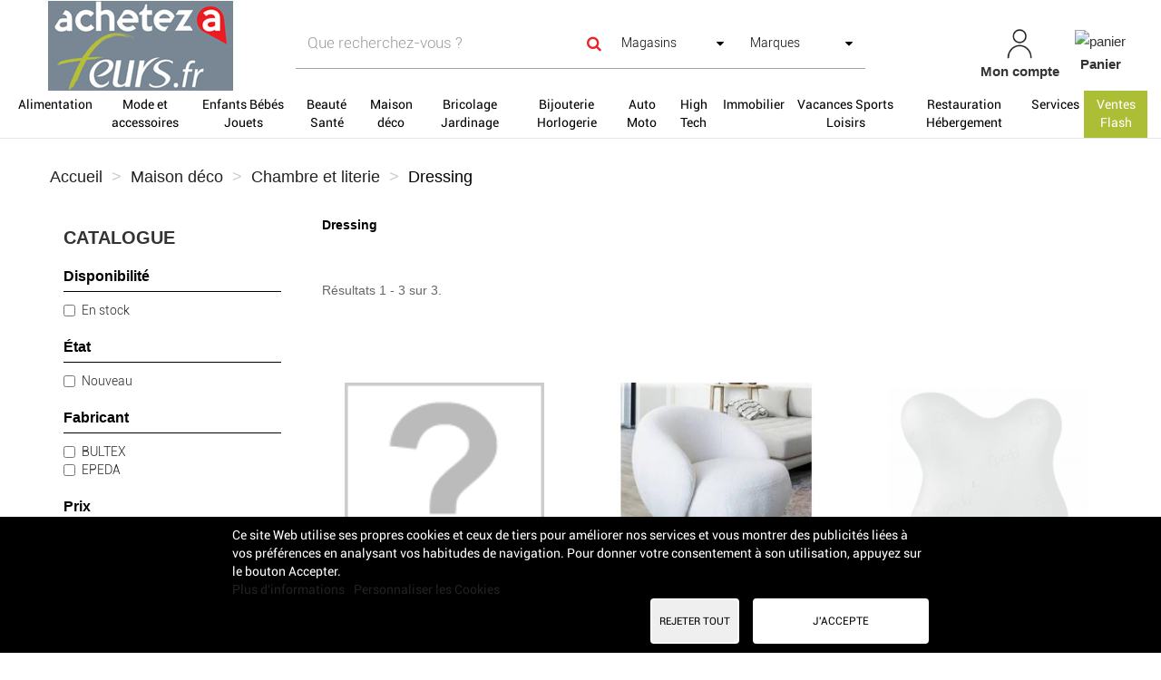

--- FILE ---
content_type: text/html; charset=utf-8
request_url: https://www.achetezafeurs.fr/1057-dressing
body_size: 21397
content:
<!DOCTYPE HTML>
<!--[if lt IE 7]> <html class="no-js lt-ie9 lt-ie8 lt-ie7" lang="fr-fr"><![endif]-->
<!--[if IE 7]><html class="no-js lt-ie9 lt-ie8 ie7" lang="fr-fr"><![endif]-->
<!--[if IE 8]><html class="no-js lt-ie9 ie8" lang="fr-fr"><![endif]-->
<!--[if gt IE 8]> <html class="no-js ie9" lang="fr-fr"><![endif]-->
<html lang="fr-fr">
	<head>
		<link href="https://cdnjs.cloudflare.com/ajax/libs/font-awesome/5.15.2/css/all.min.css" rel="stylesheet">
		<meta charset="utf-8" />
		<title>Dressing - Achetez à Feurs</title>
		
					<meta name="description" content="Dressing" />
											<link rel="canonical" href="https://www.achetezafeurs.fr/1057-dressing" />
						
		<meta name="robots" content="index,follow" />
		<meta name="viewport" content="width=device-width, minimum-scale=0.25, maximum-scale=1.6, initial-scale=1.0" />
		<meta name="apple-mobile-web-app-capable" content="yes" />
		
				
		<!-- inject:head:html -->
		<link rel="apple-touch-icon" sizes="57x57" href="https://www.achetezafeurs.fr/themes/acheteza/img/favicon/apple-touch-icon-57x57.png">
		<link rel="apple-touch-icon" sizes="60x60" href="https://www.achetezafeurs.fr/themes/acheteza/img/favicon/apple-touch-icon-60x60.png">
		<link rel="apple-touch-icon" sizes="72x72" href="https://www.achetezafeurs.fr/themes/acheteza/img/favicon/apple-touch-icon-72x72.png">
		<link rel="apple-touch-icon" sizes="76x76" href="https://www.achetezafeurs.fr/themes/acheteza/img/favicon/apple-touch-icon-76x76.png">
		<link rel="apple-touch-icon" sizes="114x114" href="https://www.achetezafeurs.fr/themes/acheteza/img/favicon/apple-touch-icon-114x114.png">
		<link rel="apple-touch-icon" sizes="120x120" href="https://www.achetezafeurs.fr/themes/acheteza/img/favicon/apple-touch-icon-120x120.png">
		<link rel="apple-touch-icon" sizes="144x144" href="https://www.achetezafeurs.fr/themes/acheteza/img/favicon/apple-touch-icon-144x144.png">
		<link rel="apple-touch-icon" sizes="152x152" href="https://www.achetezafeurs.fr/themes/acheteza/img/favicon/apple-touch-icon-152x152.png">
		<link rel="apple-touch-icon" sizes="180x180" href="https://www.achetezafeurs.fr/themes/acheteza/img/favicon/apple-touch-icon-180x180.png">
		<meta name="apple-mobile-web-app-capable" content="yes">
		<meta name="apple-mobile-web-app-status-bar-style" content="black-translucent">
		<meta name="apple-mobile-web-app-title" content="Acheteza">
		<link rel="icon" type="image/png" sizes="228x228" href="https://www.achetezafeurs.fr/themes/acheteza/img/favicon/coast-228x228.png">
		<link rel="yandex-tableau-widget" href="https://www.achetezafeurs.fr/themes/acheteza/img/favicon/yandex-browser-manifest.json">
		<link rel="icon" type="image/png" sizes="32x32" href="https://www.achetezafeurs.fr/themes/acheteza/img/favicon/favicon-32x32.png">
		<link rel="icon" type="image/png" sizes="16x16" href="https://www.achetezafeurs.fr/themes/acheteza/img/favicon/favicon-16x16.png">
		<link rel="shortcut icon" href="https://www.achetezafeurs.fr/themes/acheteza/img/favicon/favicon.ico">
		<link rel="manifest" href="https://www.achetezafeurs.fr/themes/acheteza/img/favicon/manifest.json">
		<meta name="mobile-web-app-capable" content="yes">
		<meta name="theme-color" content="#fff">
		<meta name="application-name" content="Acheteza">
		<meta name="msapplication-TileColor" content="#fff">
		<meta name="msapplication-TileImage" content="https://www.achetezafeurs.fr/themes/acheteza/img/favicon/mstile-144x144.png">
		<meta name="msapplication-config" content="https://www.achetezafeurs.fr/themes/acheteza/img/favicon/browserconfig.xml">
		<link rel="apple-touch-startup-image" media="(device-width: 320px) and (device-height: 480px) and (-webkit-device-pixel-ratio: 1)" href="https://www.achetezafeurs.fr/themes/acheteza/img/favicon/apple-touch-startup-image-320x460.png">
		<link rel="apple-touch-startup-image" media="(device-width: 320px) and (device-height: 480px) and (-webkit-device-pixel-ratio: 2)" href="https://www.achetezafeurs.fr/themes/acheteza/img/favicon/apple-touch-startup-image-640x920.png">
		<link rel="apple-touch-startup-image" media="(device-width: 320px) and (device-height: 568px) and (-webkit-device-pixel-ratio: 2)" href="https://www.achetezafeurs.fr/themes/acheteza/img/favicon/apple-touch-startup-image-640x1096.png">
		<link rel="apple-touch-startup-image" media="(device-width: 375px) and (device-height: 667px) and (-webkit-device-pixel-ratio: 2)" href="https://www.achetezafeurs.fr/themes/acheteza/img/favicon/apple-touch-startup-image-750x1294.png">
		<link rel="apple-touch-startup-image" media="(device-width: 414px) and (device-height: 736px) and (orientation: landscape) and (-webkit-device-pixel-ratio: 3)" href="https://www.achetezafeurs.fr/themes/acheteza/img/favicon/apple-touch-startup-image-1182x2208.png">
		<link rel="apple-touch-startup-image" media="(device-width: 414px) and (device-height: 736px) and (orientation: portrait) and (-webkit-device-pixel-ratio: 3)" href="https://www.achetezafeurs.fr/themes/acheteza/img/favicon/apple-touch-startup-image-1242x2148.png">
		<link rel="apple-touch-startup-image" media="(device-width: 768px) and (device-height: 1024px) and (orientation: landscape) and (-webkit-device-pixel-ratio: 1)" href="https://www.achetezafeurs.fr/themes/acheteza/img/favicon/apple-touch-startup-image-748x1024.png">
		<link rel="apple-touch-startup-image" media="(device-width: 768px) and (device-height: 1024px) and (orientation: portrait) and (-webkit-device-pixel-ratio: 1)" href="https://www.achetezafeurs.fr/themes/acheteza/img/favicon/apple-touch-startup-image-768x1004.png">
		<link rel="apple-touch-startup-image" media="(device-width: 768px) and (device-height: 1024px) and (orientation: landscape) and (-webkit-device-pixel-ratio: 2)" href="https://www.achetezafeurs.fr/themes/acheteza/img/favicon/apple-touch-startup-image-1496x2048.png">
		<link rel="apple-touch-startup-image" media="(device-width: 768px) and (device-height: 1024px) and (orientation: portrait) and (-webkit-device-pixel-ratio: 2)" href="https://www.achetezafeurs.fr/themes/acheteza/img/favicon/apple-touch-startup-image-1536x2008.png">

		<link rel="preload" href="/modules/layerslider/views/css/layerslider/skins/v6/skin.css" as="style">
		<link rel="preload" href="/themes/acheteza/fonts/mk-abel/mk-abel.woff" as="font" type="font/woff" crossorigin="anonymous">
		<link rel="preload" href="/themes/acheteza/fonts/roboto/roboto-light.woff" as="font" type="font/woff" crossorigin="anonymous">
		<link rel="preload" href="/themes/acheteza/fonts/roboto/roboto-regular.woff" as="font" type="font/woff" crossorigin="anonymous">
		<link rel="preload" href="/themes/acheteza/fonts/mk-abel/mk-abel.woff" as="font" type="font/woff" crossorigin="anonymous">
		<link rel="preload" href="/modules/fbloginblock/views/fonts/font-awesome/fonts/fontawesome-webfont.woff2?v=4.6.3" as="font" type="font/woff2" crossorigin="anonymous">

		<!-- endinject -->
														<link rel="stylesheet" href="https://fonts.googleapis.com/css?family=Raleway:100,100italic,200,200italic,300,300italic,regular,italic,500,500italic,600,600italic,700,700italic,800,800italic,900,900italic&amp;subset=latin%2Clatin-ext" type="text/css" media="all" />
																<link rel="stylesheet" href="https://www.achetezafeurs.fr/themes/acheteza/cache/v_214_a4d582259ef665ab3f68aeb27d206308_all.css" type="text/css" media="all" />
													
			






<meta property="fb:app_id" content="460194104185063" />
<meta property="og:site_name" content="Achetez &agrave; Feurs"/>
<meta property="og:url" content="https://www.achetezafeurs.fr/"/>
<meta property="og:type" content="Place de march&eacute; locale"/>
<meta property="og:title" content="Place de march&eacute; locale"/>
<meta property="og:description" content="Acheter dans les commerces de Feurs. Portail officiel des artisans, commer&ccedil;ants, entreprises de Feurs, Loire."/>
<meta property="og:image" content="https://www.achetezafeurs.fr/ariozo/img/cms/3.png"/>
<meta property="og:locale" content="fr"/>

<!-- Global site tag (gtag.js) - Google Analytics -->




		<!--[if IE 8]>
		
<script src="https://oss.maxcdn.com/libs/html5shiv/3.7.0/html5shiv.js"></script>
		
<script src="https://oss.maxcdn.com/libs/respond.js/1.3.0/respond.min.js"></script>
		<![endif]-->
	</head>
	<body id="category" class="category category-1057 category-dressing show-left-column hide-right-column lang_fr">
		
		
			
			<header id="header">

						
			<nav class="navbar navbar-inverse">
				<div class="container-fluid">
					
					<div id="shop-logo" class="col-sm-4 col-xs-12">
						<a href="https://www.achetezafeurs.fr/" title="Achetez à Feurs">
							<img class="img-responsive" src="https://www.achetezafeurs.fr/img/achetez-a-feurs-logo-1622471259.jpg" alt="Achetez à Feurs" width="250" height="100"/>
						</a>
												
					</div>

					<div class="navbar-collapse col-sm-8 col-xs-12" id="header-navbar">
																												<ul id="header-navbar-right-nav" class="nav navbar-nav navbar-right">
							
  <li id="blockuserinfo-login" class="blockuserinfo">
    <a style="text-align: center;" class="login" href="https://www.achetezafeurs.fr/mon-compte" rel="nofollow" title="Identifiez-vous">
      <img  alt="mon-compte" src="https://www.achetezafeurs.fr/themes/acheteza/img/compte.jpg" >
      <br>
      <span style="font-weight: bold">Mon compte</span>
    </a>
  </li>

<li id="blockcart" class="shopping_cart">
  <a style="text-align: center;" id="blockcart-header" href="https://www.achetezafeurs.fr/commande" title="Voir mon panier" rel="nofollow">
<img alt="panier" src="https://www.achetezafeurs.fr/themes/acheteza/img/panier.jpg" >
    <br>
       <span style="font-weight: bold">Panier</span>
  <span class="ajax_cart_quantity" style="display: none;">0</span>
  <span class="ajax_cart_product_txt" style="display: none;">Produit</span>
  <span class="ajax_cart_product_txt_s" style="display: none;">Produits</span>
  <span class="ajax_cart_total" style="display: none;">
      </span>
</a>
<li id="searchMobile" class="blockuserinfo">
     <a class="login">
    <div class="searchMobileIcon" onclick="searchMobile()">
      <img src="/themes/acheteza/img/loupe.jpg">
    </div>
    </a>
  </li>

  
  	<div id="blockcart-dropdown" class="cart_block" style="display: none;">
  <div class="cart_block_list">
    
    <p class="cart_block_no_products">
      Aucun produit
    </p>

    
    
    <div class="cart-prices">

      <!-- <div class="cart-prices-line"  style="display: none;">
        <span>Livraison</span>
        <span class="price cart_block_shipping_cost ajax_cart_shipping_cost">
                      A déterminer                  </span>
      </div>

       -->

   <!--            <div class="cart-prices-line">
          <span>Taxes</span>
          <span class="price cart_block_tax_cost ajax_cart_tax_cost">0,00 €</span>
        </div>
       -->
      <div class="cart-prices-line">
        <span>Total</span>
        <span class="price cart_block_total ajax_block_cart_total">0,00 €</span>
      </div>

              <div class="cart-prices-line">
                      Les prix sont TTC
                  </div>
      
    </div>

    <div class="cart-buttons">
      <a id="button_order_cart" class="btn btn-default btn-shop-theme btn-lg btn-block" href="https://www.achetezafeurs.fr/commande" title="Commander" rel="nofollow">
		Commander
      </a>
    </div>

  </div>
</div>
  </li>


  <div id="layer_cart">
  <div class="clearfix">
  <h3 class="titlePopupCart">Produit ajouté au panier avec succès
      </h3>
    <div class="layer_cart_product col-xs-12 col-md-8">

      <button type="button" class="close cross" title="Fermer la fenêtre"><i class="icon icon-times"></i></button>

      <h3 class="text-success title">


      <div class="row">
        <div class="col-xs-12 col-sm-5 col-md-5 layer_cart_box_img">
          <div class="thumbnail layer_cart_img"></div>
        </div>
        <div class="col-xs-12 col-sm-7 col-md-7">
          <div class="layer_cart_product_info">
            <h4 id="layer_cart_product_title" class="product-name"></h4>
            <p id="layer_cart_product_attributes"></p>
            <p>
              Quantité :
              <span id="layer_cart_product_quantity"></span>
            </p>
            <p>
              Total :
              <span id="layer_cart_product_price"></span>
            </p>
          </div>
        </div>
      </div>

    </div>

    <div class="layer_cart_cart col-xs-12 col-md-12">

      <h3 class="title">
        <span class="ajax_cart_product_txt_s  unvisible">
          Il y a <span class="ajax_cart_quantity">0</span> produits dans votre panier.
        </span>
        <span class="ajax_cart_product_txt ">
          Il y a un produit dans votre panier.
        </span>
      </h3>

      <p class="layer_cart_row">
        <strong>
          Total produits :
                                    (TTC)
                              </strong>
        <span class="ajax_block_products_total">
                  </span>
      </p>

      
      <p class="layer_cart_row">
        <strong class=" unvisible">
          Frais de port :&nbsp;(TTC)        </strong>
        <span class="ajax_cart_shipping_cost unvisible">
                      A déterminer                  </span>
      </p>

              <p class="layer_cart_row">
          <strong>Taxes :</strong>
          <span class="price ajax_cart_tax_cost">0,00 €</span>
        </p>
      
      <p class="layer_cart_row">
        <strong>
          Total :
                                    (TTC)
                              </strong>
        <span class="ajax_block_cart_total">
                  </span>
      </p>

      <div class="button-container">
        <nav>
          <ul>
            <li class="previous">
              <a href="#" class="continue btn btn-default btn-shop-theme-inverse btn-lg"> Continuer mes achats</a>
            </li>
            <li class="next">
              <a href="https://www.achetezafeurs.fr/commande" class="btn btn-default btn-shop-theme btn-lg" title="Commander" rel="nofollow">
                Commander
              </a>
            </li>
          </ul>
        </nav>
      </div>

    </div>
  </div>
  <div class="crossseling"></div>
</div>

<div class="layer_cart_overlay"></div>


						</ul>
									</div>
			</div>
		</nav>

		<div id="header-blocks">
		<div class="navbar navbar-default yamm">
    <div class="container-fluid">
        <!-- Brand and toggle get grouped for better mobile display -->
        <div class="navbar-header">
            <button type="button" class="navbar-toggle collapsed" data-toggle="collapse" data-target="#bs-example-navbar-collapse-1" aria-expanded="false">
                <span class="sr-only">Toggle navigation</span>
                <span class="icon-bar"></span>
                <span class="icon-bar"></span>
                <span class="icon-bar"></span>
            </button>
        </div>
        <div class="collapse navbar-collapse" id="bs-example-navbar-collapse-1">
            <ul class="nav navbar-nav">
                
                                                                                                                                                                                                        <li class="dropdown yamm-fw" style="background-color:WHITE;" ><a style="background-color:WHITE;color:BLACK;" href="/3-alimentation" class="dropdown-toggle">Alimentation</a>
                                <ul class="dropdown-menu">
                                    <li class="grid-demo">
                                        <div class="row">
                                                                                            <div class="dropdownCateg">
                                                    <div class="col-md-2">
                                                        <h4><p><b>CATEGORIES</b></p></h4>
                                                                                                                    <h4><p><a href="/27-produits-locaux">Produits locaux</a> (5)</p></h4>
                                                                                                                    <h4><p><a href="/17-viandes-poissons">Viandes Poissons</a> (5)</p></h4>
                                                                                                                    <h4><p><a href="/19-pains-patisseries-et-gourmandises">Pains, Pâtisseries et Gourmandises</a> (81)</p></h4>
                                                                                                                    <h4><p><a href="/20-produits-laitiers">Produits laitiers</a> (26)</p></h4>
                                                                                                                                                                    </div>
                                                    <div class="col-md-2">
                                                        <h4><p><b><br></b></p></h4>
                                                                                                                    <h4><p><a href="/21-surgeles">Surgelés</a> (2)</p></h4>
                                                                                                                    <h4><p><a href="/22-epicerie-salee">Epicerie salée</a> (4)</p></h4>
                                                                                                                    <h4><p><a href="/23-epicerie-sucree">Epicerie sucrée</a> (111)</p></h4>
                                                                                                                    <h4><p><a href="/24-boissons">Boissons</a> (54)</p></h4>
                                                                                                                                                                    </div>
                                                </div>
                                            

                                                                                            <div class="col-md-2">
                                                    <h4><p><b>MARQUES</b></p></h4>
                                                                                                                                                                        <p><a href="/3-alimentation#fabricant-cannon">CANNON</a> (34)</p>
                                                                                                                                                                                                                                                                                        <p><a href="/3-alimentation#fabricant-dammann">DAMMANN</a> (24)</p>
                                                                                                                                                                                                                                                                                        <p><a href="/3-alimentation#fabricant-naturhouse">NATURHOUSE</a> (8)</p>
                                                                                                                                                                                                                                                                                        <p><a href="/3-alimentation#fabricant-equi_nutri_laboratoire">EQUI NUTRI LABORATOIRE</a> (1)</p>
                                                                                                                                                                                                                                                                                        <p><a href="/3-alimentation#fabricant-maison_16">MAISON 16</a> (1)</p>
                                                                                                                                                                                                                                                                                        <p><a href="/3-alimentation#fabricant-guillon">GUILLON</a> (1)</p>
                                                                                                                                                                                                                                                                                        <p><a href="/3-alimentation#fabricant-marrenon">MARRENON</a> (1)</p>
                                                                                                                                                                    
                                                                                                    </div>
                                            


                                            <div class="col-md-2">
                                                                                                                                                                                                                                                                                                                                                    <h4><p><b>BOUTIQUES</b></p></h4>
                                                                                                                                                
                                                                                                    <p><a href="/3-alimentation#boutique-la_maison_du_coquelicot">La Maison du Coquelicot</a> (69)</p>
                                                                                                                                                
                                                                                                
                                                                                                    <p><a href="/3-alimentation#boutique-les_patissier">Les Patissier</a> (54)</p>
                                                                                                                                                
                                                                                                
                                                                                                    <p><a href="/3-alimentation#boutique-patisserie_second">Pâtisserie Second</a> (29)</p>
                                                                                                                                                
                                                                                                
                                                                                                    <p><a href="/3-alimentation#boutique-cave_de_la_reyne">Cave de la Reyne</a> (28)</p>
                                                                                                                                                                                            </div>
                                            <div class="col-md-2">
                                                <h4><p><b><br></b></p></h4>
                                                                                                
                                                                                                
                                                                                                    <p><a href="/3-alimentation#boutique-la_jasserie">La Jasserie</a> (27)</p>
                                                                                                                                                
                                                                                                
                                                                                                    <p><a href="/3-alimentation#boutique-cave_pioteyry">Cave Pioteyry</a> (25)</p>
                                                                                                                                                
                                                                                                
                                                                                                    <p><a href="/3-alimentation#boutique-natur_house">Natur House</a> (8)</p>
                                                                                                                                                
                                                                                                
                                                                                                    <p><a href="/3-alimentation#boutique-boucherie_la_ferme_du_vivier">Boucherie La ferme du Vivier</a> (5)</p>
                                                                                                                                                                                            </div>
                                            <div class="col-md-2">
                                                <h4><p><b><br></b></p></h4>
                                                                                                
                                                                                                
                                                                                                    <p><a href="/sidonie-lou/">Sidonie Lou</a></p>

                                                                                                                                                
                                                                                                                                            </div>

                                        </div>
                                    </li>
                                </ul>
                            </li>
                        
                                                                                                                                                                                                                            <li class="dropdown yamm-fw" style="background-color:WHITE;" ><a style="background-color:WHITE;color:BLACK;" href="/4-mode-et-accessoires" class="dropdown-toggle">Mode et accessoires</a>
                                <ul class="dropdown-menu">
                                    <li class="grid-demo">
                                        <div class="row">
                                                                                            <div class="dropdownCateg">
                                                    <div class="col-md-2">
                                                        <h4><p><b>CATEGORIES</b></p></h4>
                                                                                                                    <h4><p><a href="/28-femme">Femme</a> (16)</p></h4>
                                                                                                                    <h4><p><a href="/29-homme">Homme</a> (1)</p></h4>
                                                                                                                                                                    </div>
                                                    <div class="col-md-2">
                                                        <h4><p><b><br></b></p></h4>
                                                                                                                    <h4><p><a href="/30-accessoires">Accessoires</a> (1)</p></h4>
                                                                                                                                                                    </div>
                                                </div>
                                            

                                                                                            <div class="col-md-2">
                                                    <h4><p><b>MARQUES</b></p></h4>
                                                                                                                                                                        <p><a href="/4-mode-et-accessoires#fabricant-chantelle">CHANTELLE</a> (9)</p>
                                                                                                                                                                                                                                                                                        <p><a href="/4-mode-et-accessoires#fabricant-wacoal">WACOAL</a> (4)</p>
                                                                                                                                                                                                                                                                                        <p><a href="/4-mode-et-accessoires#fabricant-primadonna">PRIMADONNA</a> (2)</p>
                                                                                                                                                                                                                                                                                        <p><a href="/4-mode-et-accessoires#fabricant-jadea">Jadéa</a> (1)</p>
                                                                                                                                                                                                                                                                                        <p><a href="/4-mode-et-accessoires#fabricant-garcon_francais">Garçon Français</a> (1)</p>
                                                                                                                                                                    
                                                                                                    </div>
                                            


                                            <div class="col-md-2">
                                                                                                                                                                                                                                                                                                                                                    <h4><p><b>BOUTIQUES</b></p></h4>
                                                                                                                                                
                                                                                                    <p><a href="/4-mode-et-accessoires#boutique-rose_bonbon_lingerie">Rose Bonbon Lingerie</a> (17)</p>
                                                                                                                                                
                                                                                                
                                                                                                    <p><a href="/instantbeaute/">Instant Beauté </a></p>

                                                                                                                                                                                            </div>
                                            <div class="col-md-2">
                                                <h4><p><b><br></b></p></h4>
                                                                                                
                                                                                                
                                                                                                    <p><a href="/sidonie-lou/">Sidonie Lou</a></p>

                                                                                                                                                
                                                                                                                                            </div>

                                        </div>
                                    </li>
                                </ul>
                            </li>
                        
                                                                                                                                                                                                                            <li class="dropdown yamm-fw" style="background-color:WHITE;" ><a style="background-color:WHITE;color:BLACK;" href="/5-enfants-bebes-jouets" class="dropdown-toggle">Enfants Bébés Jouets</a>
                                <ul class="dropdown-menu">
                                    <li class="grid-demo">
                                        <div class="row">
                                                                                            <div class="dropdownCateg">
                                                    <div class="col-md-2">
                                                        <h4><p><b>CATEGORIES</b></p></h4>
                                                                                                                    <h4><p><a href="/135-puericulture">Puériculture </a> (7)</p></h4>
                                                                                                                                                                    </div>
                                                    <div class="col-md-2">
                                                        <h4><p><b><br></b></p></h4>
                                                                                                                                                                    </div>
                                                </div>
                                            

                                            


                                            <div class="col-md-2">
                                                                                                                                                                                                                                                                                                                                                    <h4><p><b>BOUTIQUES</b></p></h4>
                                                                                                                                                
                                                                                                    <p><a href="/5-enfants-bebes-jouets#boutique-olaissance">Olaissance</a> (7)</p>
                                                                                                                                                
                                                                                                                                            </div>

                                        </div>
                                    </li>
                                </ul>
                            </li>
                        
                                                                                                                                                                                                                            <li class="dropdown yamm-fw" style="background-color:WHITE;" ><a style="background-color:WHITE;color:BLACK;" href="/6-beaute-sante" class="dropdown-toggle">Beauté Santé</a>
                                <ul class="dropdown-menu">
                                    <li class="grid-demo">
                                        <div class="row">
                                                                                            <div class="dropdownCateg">
                                                    <div class="col-md-2">
                                                        <h4><p><b>CATEGORIES</b></p></h4>
                                                                                                                    <h4><p><a href="/37-instituts">Instituts</a> (151)</p></h4>
                                                                                                                    <h4><p><a href="/38-parfums">Parfums</a> (9)</p></h4>
                                                                                                                    <h4><p><a href="/210-herboristerie">Herboristerie </a> (122)</p></h4>
                                                                                                                                                                    </div>
                                                    <div class="col-md-2">
                                                        <h4><p><b><br></b></p></h4>
                                                                                                                    <h4><p><a href="/39-maquillage-et-cosmetiques">Maquillage et cosmétiques</a> (129)</p></h4>
                                                                                                                    <h4><p><a href="/40-soins">Soins</a> (226)</p></h4>
                                                                                                                    <h4><p><a href="/42-sante-et-bien-etre">Santé et bien-être</a> (213)</p></h4>
                                                                                                                                                                    </div>
                                                </div>
                                            

                                                                                            <div class="col-md-2">
                                                    <h4><p><b>MARQUES</b></p></h4>
                                                                                                                                                                        <p><a href="/6-beaute-sante#fabricant-phyt_s">PHYT'S</a> (72)</p>
                                                                                                                                                                                                                                                                                        <p><a href="/6-beaute-sante#fabricant-biofloral">BIOFLORAL</a> (56)</p>
                                                                                                                                                                                                                                                                                        <p><a href="/6-beaute-sante#fabricant-naturhouse">NATURHOUSE</a> (48)</p>
                                                                                                                                                                                                                                                                                        <p><a href="/6-beaute-sante#fabricant-sublimo">SUBLIMO</a> (35)</p>
                                                                                                                                                                                                                                                                                        <p><a href="/6-beaute-sante#fabricant-cannon">CANNON</a> (34)</p>
                                                                                                                                                                                                                                                                                        <p><a href="/6-beaute-sante#fabricant-dammann">DAMMANN</a> (24)</p>
                                                                                                                                                                                                                                                                                        <p><a href="/6-beaute-sante#fabricant-equi_nutri_laboratoire">EQUI NUTRI LABORATOIRE</a> (18)</p>
                                                                                                                                                                                                                                                                                        <p><a href="/6-beaute-sante#fabricant-eskalia">ESKALIA</a> (17)</p>
                                                                                                                                                                                                                                                                                        <p><a href="/6-beaute-sante#fabricant-herbes_et_traditions">HERBES ET TRADITIONS</a> (13)</p>
                                                                                                                                                                                                                                                                                        <p><a href="/6-beaute-sante#fabricant-elite">ELITE</a> (7)</p>
                                                                                                                                                                                                                                                                                        
                                                                                                    </div>
                                            


                                            <div class="col-md-2">
                                                                                                                                                                                                                                                                                                                                                    <h4><p><b>BOUTIQUES</b></p></h4>
                                                                                                                                                
                                                                                                    <p><a href="/6-beaute-sante#boutique-la_maison_du_coquelicot">La Maison du Coquelicot</a> (186)</p>
                                                                                                                                                
                                                                                                
                                                                                                    <p><a href="/6-beaute-sante#boutique-celiandre">Céliandre</a> (95)</p>
                                                                                                                                                
                                                                                                
                                                                                                    <p><a href="/6-beaute-sante#boutique-instant_beaute">Instant Beauté </a> (91)</p>
                                                                                                                                                
                                                                                                
                                                                                                    <p><a href="/6-beaute-sante#boutique-natur_house">Natur House</a> (48)</p>
                                                                                                                                                                                            </div>
                                            <div class="col-md-2">
                                                <h4><p><b><br></b></p></h4>
                                                                                                
                                                                                                
                                                                                                    <p><a href="/6-beaute-sante#boutique-chry_s_coiffure">Chry's Coiffure</a> (13)</p>
                                                                                                                                                
                                                                                                
                                                                                                    <p><a href="/6-beaute-sante#boutique-la_maison_by_sosa">La Maison by So&Sa</a> (12)</p>
                                                                                                                                                
                                                                                                
                                                                                                    <p><a href="/6-beaute-sante#boutique-olaissance">Olaissance</a> (7)</p>
                                                                                                                                                
                                                                                                
                                                                                                    <p><a href="/6-beaute-sante#boutique-salon_c_merveille">Salon C'merveille</a> (3)</p>
                                                                                                                                                                                            </div>
                                            <div class="col-md-2">
                                                <h4><p><b><br></b></p></h4>
                                                                                                
                                                                                                                                            </div>

                                        </div>
                                    </li>
                                </ul>
                            </li>
                        
                                                                                                                                                                                                                            <li class="dropdown yamm-fw" style="background-color:WHITE;" ><a style="background-color:WHITE;color:BLACK;" href="/7-maison-deco" class="dropdown-toggle">Maison déco</a>
                                <ul class="dropdown-menu">
                                    <li class="grid-demo">
                                        <div class="row">
                                                                                            <div class="dropdownCateg">
                                                    <div class="col-md-2">
                                                        <h4><p><b>CATEGORIES</b></p></h4>
                                                                                                                    <h4><p><a href="/171-conseils">Conseils</a> (1)</p></h4>
                                                                                                                    <h4><p><a href="/51-luminaires">Luminaires</a> (4)</p></h4>
                                                                                                                    <h4><p><a href="/179-locations">Locations</a> (106)</p></h4>
                                                                                                                    <h4><p><a href="/43-salon-et-sejour">Salon et séjour</a> (3)</p></h4>
                                                                                                                    <h4><p><a href="/44-bureau-et-rangement">Bureau et rangement</a> (2)</p></h4>
                                                                                                                    <h4><p><a href="/55-produits-entretien">Produits d'entretien</a> (2)</p></h4>
                                                                                                                    <h4><p><a href="/45-chambre-et-literie">Chambre et literie</a> (4)</p></h4>
                                                                                                                    <h4><p><a href="/46-cuisine">Cuisine</a> (1)</p></h4>
                                                                                                                                                                    </div>
                                                    <div class="col-md-2">
                                                        <h4><p><b><br></b></p></h4>
                                                                                                                    <h4><p><a href="/139-fleurs">Fleurs</a> (1)</p></h4>
                                                                                                                    <h4><p><a href="/47-art-de-la-table">Art de la table</a> (1)</p></h4>
                                                                                                                    <h4><p><a href="/143-placard-et-dressing">Placard et Dressing</a> (2)</p></h4>
                                                                                                                    <h4><p><a href="/48-salle-de-bain-et-wc">Salle de bain et WC</a> (4)</p></h4>
                                                                                                                    <h4><p><a href="/144-revetement-de-sol-et-mur">Revêtement de sol et mur</a> (2)</p></h4>
                                                                                                                    <h4><p><a href="/169-construction-et-renovation">Construction et rénovation</a> (9)</p></h4>
                                                                                                                    <h4><p><a href="/50-decoration-interieure">Décoration intérieure</a> (7)</p></h4>
                                                                                                                                                                    </div>
                                                </div>
                                            

                                                                                            <div class="col-md-2">
                                                    <h4><p><b>MARQUES</b></p></h4>
                                                                                                                                                                        <p><a href="/7-maison-deco#fabricant-epeda">EPEDA</a> (2)</p>
                                                                                                                                                                                                                                                                                        <p><a href="/7-maison-deco#fabricant-bultex">BULTEX</a> (1)</p>
                                                                                                                                                                    
                                                                                                    </div>
                                            


                                            <div class="col-md-2">
                                                                                                                                                                                                                                                                                                                                                    <h4><p><b>BOUTIQUES</b></p></h4>
                                                                                                                                                
                                                                                                    <p><a href="/7-maison-deco#boutique-a_table_location">A Table Location</a> (106)</p>
                                                                                                                                                
                                                                                                
                                                                                                    <p><a href="/7-maison-deco#boutique-bigmat_sagra">BigMat Sagra</a> (11)</p>
                                                                                                                                                
                                                                                                
                                                                                                    <p><a href="/7-maison-deco#boutique-atelier_de_louis_1921">Atelier de Louis 1921</a> (5)</p>
                                                                                                                                                                                            </div>
                                            <div class="col-md-2">
                                                <h4><p><b><br></b></p></h4>
                                                                                                
                                                                                                
                                                                                                    <p><a href="/7-maison-deco#boutique-madeco_liouba">Madéco - Liouba</a> (5)</p>
                                                                                                                                                
                                                                                                
                                                                                                    <p><a href="/7-maison-deco#boutique-mda">MDA</a> (3)</p>
                                                                                                                                                
                                                                                                                                            </div>

                                        </div>
                                    </li>
                                </ul>
                            </li>
                        
                                                                                                                                                                                                                            <li class="dropdown yamm-fw" style="background-color:WHITE;" ><a style="background-color:WHITE;color:BLACK;" href="/8-bricolage-jardinage" class="dropdown-toggle">Bricolage Jardinage</a>
                                <ul class="dropdown-menu">
                                    <li class="grid-demo">
                                        <div class="row">
                                                                                            <div class="dropdownCateg">
                                                    <div class="col-md-2">
                                                        <h4><p><b>CATEGORIES</b></p></h4>
                                                                                                                    <h4><p><a href="/57-bricolage">Bricolage</a> (16)</p></h4>
                                                                                                                    <h4><p><a href="/59-jardinage">Jardinage</a> (4)</p></h4>
                                                                                                                    <h4><p><a href="/60-amenagement-de-l-exterieur">Aménagement de l’extérieur</a> (6)</p></h4>
                                                                                                                                                                    </div>
                                                    <div class="col-md-2">
                                                        <h4><p><b><br></b></p></h4>
                                                                                                                    <h4><p><a href="/61-securite-de-la-maison">Sécurité de la maison</a> (1)</p></h4>
                                                                                                                    <h4><p><a href="/146-location-de-materiels">Location de matériels</a> (1)</p></h4>
                                                                                                                                                                    </div>
                                                </div>
                                            

                                            


                                            <div class="col-md-2">
                                                                                                                                                                                                                                                                                                                                                    <h4><p><b>BOUTIQUES</b></p></h4>
                                                                                                                                                
                                                                                                    <p><a href="/8-bricolage-jardinage#boutique-bigmat_sagra">BigMat Sagra</a> (15)</p>
                                                                                                                                                
                                                                                                
                                                                                                    <p><a href="/8-bricolage-jardinage#boutique-atelier_de_louis_1921">Atelier de Louis 1921</a> (4)</p>
                                                                                                                                                                                            </div>
                                            <div class="col-md-2">
                                                <h4><p><b><br></b></p></h4>
                                                                                                
                                                                                                                                            </div>

                                        </div>
                                    </li>
                                </ul>
                            </li>
                        
                                                                                                                                                                                                                            <li class="dropdown yamm-fw" style="background-color:WHITE;" ><a style="background-color:WHITE;color:BLACK;" href="/9-bijouterie-horlogerie" class="dropdown-toggle">Bijouterie Horlogerie</a>
                                <ul class="dropdown-menu">
                                    <li class="grid-demo">
                                        <div class="row">
                                                                                            <div class="dropdownCateg">
                                                    <div class="col-md-2">
                                                        <h4><p><b>CATEGORIES</b></p></h4>
                                                                                                                    <h4><p><a href="/62-bijoux-fantaisie">Bijoux fantaisie</a> (1)</p></h4>
                                                                                                                                                                    </div>
                                                    <div class="col-md-2">
                                                        <h4><p><b><br></b></p></h4>
                                                                                                                                                                    </div>
                                                </div>
                                            

                                                                                            <div class="col-md-2">
                                                    <h4><p><b>MARQUES</b></p></h4>
                                                                                                                                                                        <p><a href="/9-bijouterie-horlogerie#fabricant-jadea">Jadéa</a> (1)</p>
                                                                                                                                                                    
                                                                                                    </div>
                                            


                                            <div class="col-md-2">
                                                                                                                                                                                                                                                                                                                                                    <h4><p><b>BOUTIQUES</b></p></h4>
                                                                                                                                                
                                                                                                    <p><a href="/instantbeaute/">Instant Beauté </a></p>

                                                                                                                                                
                                                                                                                                            </div>

                                        </div>
                                    </li>
                                </ul>
                            </li>
                        
                                                                                                            <li class=""><a style="background-color:WHITE;color:BLACK;" href="/10-auto-moto">Auto Moto</a></li>
                        
                                                                                                                                                                                                                            <li class="dropdown yamm-fw" style="background-color:WHITE;" ><a style="background-color:WHITE;color:BLACK;" href="/11-high-tech" class="dropdown-toggle">High Tech</a>
                                <ul class="dropdown-menu">
                                    <li class="grid-demo">
                                        <div class="row">
                                                                                            <div class="dropdownCateg">
                                                    <div class="col-md-2">
                                                        <h4><p><b>CATEGORIES</b></p></h4>
                                                                                                                    <h4><p><a href="/75-petit-menager">Petit ménager</a> (2)</p></h4>
                                                                                                                    <h4><p><a href="/77-telephonie-tablettes-objets-connectes">Téléphonie - Tablettes - Objets connectés</a> (4)</p></h4>
                                                                                                                                                                    </div>
                                                    <div class="col-md-2">
                                                        <h4><p><b><br></b></p></h4>
                                                                                                                    <h4><p><a href="/78-informatique">Informatique</a> (24)</p></h4>
                                                                                                                    <h4><p><a href="/80-audio-hifi">Audio - hifi</a> (1)</p></h4>
                                                                                                                                                                    </div>
                                                </div>
                                            

                                                                                            <div class="col-md-2">
                                                    <h4><p><b>MARQUES</b></p></h4>
                                                                                                                                                                        <p><a href="/11-high-tech#fabricant-kingston">KINGSTON</a> (9)</p>
                                                                                                                                                                                                                                                                                        <p><a href="/11-high-tech#fabricant-logitech">LOGITECH</a> (6)</p>
                                                                                                                                                                                                                                                                                        <p><a href="/11-high-tech#fabricant-asus">ASUS</a> (3)</p>
                                                                                                                                                                                                                                                                                        <p><a href="/11-high-tech#fabricant-tp_link">TP-LINK</a> (2)</p>
                                                                                                                                                                                                                                                                                        <p><a href="/11-high-tech#fabricant-microsoft">MICROSOFT</a> (2)</p>
                                                                                                                                                                                                                                                                                        <p><a href="/11-high-tech#fabricant-hp">HP</a> (1)</p>
                                                                                                                                                                                                                                                                                        <p><a href="/11-high-tech#fabricant-calor">Calor</a> (1)</p>
                                                                                                                                                                                                                                                                                        <p><a href="/11-high-tech#fabricant-canon">CANON </a> (1)</p>
                                                                                                                                                                                                                                                                                        <p><a href="/11-high-tech#fabricant-hisense">Hisense</a> (1)</p>
                                                                                                                                                                    
                                                                                                    </div>
                                            


                                            <div class="col-md-2">
                                                                                                                                                                                                                                                                                                                                                    <h4><p><b>BOUTIQUES</b></p></h4>
                                                                                                                                                
                                                                                                    <p><a href="/11-high-tech#boutique-ncs_informatique">NCS Informatique</a> (25)</p>
                                                                                                                                                
                                                                                                
                                                                                                    <p><a href="/11-high-tech#boutique-mda">MDA</a> (2)</p>
                                                                                                                                                                                            </div>
                                            <div class="col-md-2">
                                                <h4><p><b><br></b></p></h4>
                                                                                                
                                                                                                                                            </div>

                                        </div>
                                    </li>
                                </ul>
                            </li>
                        
                                                                                                                                                                                                                            <li class="dropdown yamm-fw" style="background-color:WHITE;" ><a style="background-color:WHITE;color:BLACK;" href="/12-immobilier" class="dropdown-toggle">Immobilier</a>
                                <ul class="dropdown-menu">
                                    <li class="grid-demo">
                                        <div class="row">
                                                                                            <div class="dropdownCateg">
                                                    <div class="col-md-2">
                                                        <h4><p><b>CATEGORIES</b></p></h4>
                                                                                                                    <h4><p><a href="/83-ventes-immobilieres">Ventes immobilières</a> (1)</p></h4>
                                                                                                                    <h4><p><a href="/84-locations-immobilieres">Locations immobilières</a> (1)</p></h4>
                                                                                                                                                                    </div>
                                                    <div class="col-md-2">
                                                        <h4><p><b><br></b></p></h4>
                                                                                                                    <h4><p><a href="/85-colocations">Colocations</a> (1)</p></h4>
                                                                                                                    <h4><p><a href="/86-locations-de-vacances">Locations de vacances</a> (1)</p></h4>
                                                                                                                                                                    </div>
                                                </div>
                                            

                                                                                            <div class="col-md-2">
                                                    <h4><p><b>MARQUES</b></p></h4>
                                                                                                                                                                        <p><a href="/12-immobilier#fabricant-sixieme_avenue_feurs">Sixième avenue Feurs</a> (2)</p>
                                                                                                                                                                    
                                                                                                    </div>
                                            


                                            <div class="col-md-2">
                                                                                                                                                                                                                                                                                                                                                    <h4><p><b>BOUTIQUES</b></p></h4>
                                                                                                                                                
                                                                                                    <p><a href="/12-immobilier#boutique-sixieme_avenue_feurs">Sixième Avenue Feurs</a> (2)</p>
                                                                                                                                                
                                                                                                                                            </div>

                                        </div>
                                    </li>
                                </ul>
                            </li>
                        
                                                                                                                                                                                                                            <li class="dropdown yamm-fw" style="background-color:WHITE;" ><a style="background-color:WHITE;color:BLACK;" href="/13-vacances-sports-loisirs" class="dropdown-toggle">Vacances Sports Loisirs</a>
                                <ul class="dropdown-menu">
                                    <li class="grid-demo">
                                        <div class="row">
                                                                                            <div class="dropdownCateg">
                                                    <div class="col-md-2">
                                                        <h4><p><b>CATEGORIES</b></p></h4>
                                                                                                                    <h4><p><a href="/147-souvenirs-et-produits-du-terroir">Souvenirs et produits du terroir</a> (13)</p></h4>
                                                                                                                    <h4><p><a href="/199-produits-locaux">Produits locaux</a> (19)</p></h4>
                                                                                                                    <h4><p><a href="/88-espace-culture">Espace culture</a> (127)</p></h4>
                                                                                                                    <h4><p><a href="/89-loisirs-creatifs-et-festifs">Loisirs créatifs et festifs</a> (5)</p></h4>
                                                                                                                                                                    </div>
                                                    <div class="col-md-2">
                                                        <h4><p><b><br></b></p></h4>
                                                                                                                    <h4><p><a href="/90-idees-cadeaux">Idées cadeaux</a> (53)</p></h4>
                                                                                                                    <h4><p><a href="/91-voyages">Voyages</a> (9)</p></h4>
                                                                                                                    <h4><p><a href="/92-billetterie">Billetterie</a> (21)</p></h4>
                                                                                                                    <h4><p><a href="/94-papeterie-fournitures">Papeterie - fournitures</a> (1)</p></h4>
                                                                                                                                                                    </div>
                                                </div>
                                            

                                                                                            <div class="col-md-2">
                                                    <h4><p><b>MARQUES</b></p></h4>
                                                                                                                                                                        <p><a href="/13-vacances-sports-loisirs#fabricant-phyt_s">PHYT'S</a> (5)</p>
                                                                                                                                                                                                                                                                                        <p><a href="/13-vacances-sports-loisirs#fabricant-naturhouse">NATURHOUSE</a> (1)</p>
                                                                                                                                                                    
                                                                                                    </div>
                                            


                                            <div class="col-md-2">
                                                                                                                                                                                                                                                                                                                                                    <h4><p><b>BOUTIQUES</b></p></h4>
                                                                                                                                                
                                                                                                    <p><a href="/13-vacances-sports-loisirs#boutique-mrhenri">Mr.Henri</a> (125)</p>
                                                                                                                                                
                                                                                                
                                                                                                    <p><a href="/13-vacances-sports-loisirs#boutique-chateau_du_rozier">Château du Rozier</a> (20)</p>
                                                                                                                                                
                                                                                                
                                                                                                    <p><a href="/13-vacances-sports-loisirs#boutique-la_jasserie">La Jasserie</a> (20)</p>
                                                                                                                                                
                                                                                                
                                                                                                    <p><a href="/13-vacances-sports-loisirs#boutique-la_maison_du_coquelicot">La Maison du Coquelicot</a> (20)</p>
                                                                                                                                                
                                                                                                
                                                                                                    <p><a href="/13-vacances-sports-loisirs#boutique-asc_voyages_selectour">ASC Voyages Selectour</a> (10)</p>
                                                                                                                                                
                                                                                                
                                                                                                    <p><a href="/13-vacances-sports-loisirs#boutique-celiandre">Céliandre</a> (8)</p>
                                                                                                                                                
                                                                                                
                                                                                                    <p><a href="/13-vacances-sports-loisirs#boutique-atelier_pimeg">Atelier PiMeg</a> (5)</p>
                                                                                                                                                                                            </div>
                                            <div class="col-md-2">
                                                <h4><p><b><br></b></p></h4>
                                                                                                
                                                                                                
                                                                                                    <p><a href="/13-vacances-sports-loisirs#boutique-la_maison_by_sosa">La Maison by So&Sa</a> (4)</p>
                                                                                                                                                
                                                                                                
                                                                                                    <p><a href="/13-vacances-sports-loisirs#boutique-association_les_boutiques_de_feurs">Association " Les boutiques de Feurs"</a> (2)</p>
                                                                                                                                                
                                                                                                
                                                                                                    <p><a href="/13-vacances-sports-loisirs#boutique-madeco_liouba">Madéco - Liouba</a> (2)</p>
                                                                                                                                                
                                                                                                
                                                                                                    <p><a href="/latelierdelouis/">Atelier de Louis 1921</a></p>

                                                                                                                                                
                                                                                                
                                                                                                    <p><a href="/comite-des-fetes-feurs-en-fete/">Comité des Fêtes "Feurs en Fête"</a></p>

                                                                                                                                                
                                                                                                
                                                                                                    <p><a href="/librairiepapeteriedulycee/">Librairie papeterie du Lycée</a></p>

                                                                                                                                                
                                                                                                
                                                                                                    <p><a href="/natur-house/">Natur House</a></p>

                                                                                                                                                                                            </div>
                                            <div class="col-md-2">
                                                <h4><p><b><br></b></p></h4>
                                                                                                
                                                                                                
                                                                                                    <p><a href="/enfants-du-forez/">Enfants du Forez</a></p>

                                                                                                                                                
                                                                                                
                                                                                                    <p><a href="/scenes-en-forez/">Scènes en Forez</a></p>

                                                                                                                                                
                                                                                                                                            </div>

                                        </div>
                                    </li>
                                </ul>
                            </li>
                        
                                                                                                                                                                                                                            <li class="dropdown yamm-fw" style="background-color:WHITE;" ><a style="background-color:WHITE;color:BLACK;" href="/14-restauration-hebergement" class="dropdown-toggle">Restauration Hébergement</a>
                                <ul class="dropdown-menu">
                                    <li class="grid-demo">
                                        <div class="row">
                                                                                            <div class="dropdownCateg">
                                                    <div class="col-md-2">
                                                        <h4><p><b>CATEGORIES</b></p></h4>
                                                                                                                    <h4><p><a href="/95-restaurants">Restaurants</a> (1)</p></h4>
                                                                                                                    <h4><p><a href="/96-location---hebergement">Location / hébergement </a> (4)</p></h4>
                                                                                                                    <h4><p><a href="/97-hotels">Hôtels</a> (7)</p></h4>
                                                                                                                                                                    </div>
                                                    <div class="col-md-2">
                                                        <h4><p><b><br></b></p></h4>
                                                                                                                    <h4><p><a href="/98-coffrets-cadeaux">Coffrets cadeaux</a> (9)</p></h4>
                                                                                                                    <h4><p><a href="/115-pizzerias">Pizzerias</a> (42)</p></h4>
                                                                                                                                                                    </div>
                                                </div>
                                            

                                            


                                            <div class="col-md-2">
                                                                                                                                                                                                                                                                                                                                                    <h4><p><b>BOUTIQUES</b></p></h4>
                                                                                                                                                
                                                                                                    <p><a href="/14-restauration-hebergement#boutique-pizza_cosy">Pizza Cosy </a> (42)</p>
                                                                                                                                                
                                                                                                
                                                                                                    <p><a href="/14-restauration-hebergement#boutique-asc_voyages_selectour">ASC Voyages Selectour</a> (9)</p>
                                                                                                                                                                                            </div>
                                            <div class="col-md-2">
                                                <h4><p><b><br></b></p></h4>
                                                                                                
                                                                                                
                                                                                                    <p><a href="/restaurant-la-boule-d-or-/">Restaurant La Boule d'Or</a></p>

                                                                                                                                                
                                                                                                
                                                                                                    <p><a href="/le-sain-bol/">Le sain bol</a></p>

                                                                                                                                                                                            </div>
                                            <div class="col-md-2">
                                                <h4><p><b><br></b></p></h4>
                                                                                                
                                                                                                                                            </div>

                                        </div>
                                    </li>
                                </ul>
                            </li>
                        
                                                                                                                                                                                                                            <li class="dropdown yamm-fw" style="background-color:WHITE;" ><a style="background-color:WHITE;color:BLACK;" href="/15-services" class="dropdown-toggle">Services</a>
                                <ul class="dropdown-menu">
                                    <li class="grid-demo">
                                        <div class="row">
                                                                                            <div class="dropdownCateg">
                                                    <div class="col-md-2">
                                                        <h4><p><b>CATEGORIES</b></p></h4>
                                                                                                                    <h4><p><a href="/178-pompes-funebres">Pompes funèbres</a> (3)</p></h4>
                                                                                                                    <h4><p><a href="/121-assurances">Assurances</a> (8)</p></h4>
                                                                                                                    <h4><p><a href="/100-beaute-sante">Beauté santé</a> (35)</p></h4>
                                                                                                                                                                    </div>
                                                    <div class="col-md-2">
                                                        <h4><p><b><br></b></p></h4>
                                                                                                                    <h4><p><a href="/103-informatique-bureautique">Informatique - bureautique</a> (3)</p></h4>
                                                                                                                    <h4><p><a href="/105-voyage">Voyage</a> (9)</p></h4>
                                                                                                                                                                    </div>
                                                </div>
                                            

                                                                                            <div class="col-md-2">
                                                    <h4><p><b>MARQUES</b></p></h4>
                                                                                                                                                                        <p><a href="/15-services#fabricant-phyt_s">PHYT'S</a> (19)</p>
                                                                                                                                                                                                                                                                                        <p><a href="/15-services#fabricant-eskalia">ESKALIA</a> (5)</p>
                                                                                                                                                                                                                                                                                        <p><a href="/15-services#fabricant-sublimo">SUBLIMO</a> (3)</p>
                                                                                                                                                                                                                                                                                        <p><a href="/15-services#fabricant-jadea">Jadéa</a> (1)</p>
                                                                                                                                                                    
                                                                                                    </div>
                                            


                                            <div class="col-md-2">
                                                                                                                                                                                                                                                                                                                                                    <h4><p><b>BOUTIQUES</b></p></h4>
                                                                                                                                                
                                                                                                    <p><a href="/15-services#boutique-celiandre">Céliandre</a> (25)</p>
                                                                                                                                                
                                                                                                
                                                                                                    <p><a href="/15-services#boutique-instant_beaute">Instant Beauté </a> (10)</p>
                                                                                                                                                
                                                                                                
                                                                                                    <p><a href="/15-services#boutique-asc_voyages_selectour">ASC Voyages Selectour</a> (9)</p>
                                                                                                                                                                                            </div>
                                            <div class="col-md-2">
                                                <h4><p><b><br></b></p></h4>
                                                                                                
                                                                                                
                                                                                                    <p><a href="/15-services#boutique-assurance_allianz">Assurance Allianz</a> (8)</p>
                                                                                                                                                
                                                                                                
                                                                                                    <p><a href="/15-services#boutique-ncs_informatique">NCS Informatique</a> (3)</p>
                                                                                                                                                
                                                                                                
                                                                                                    <p><a href="/15-services#boutique-serenity">Serenity</a> (3)</p>
                                                                                                                                                                                            </div>
                                            <div class="col-md-2">
                                                <h4><p><b><br></b></p></h4>
                                                                                                
                                                                                                                                            </div>

                                        </div>
                                    </li>
                                </ul>
                            </li>
                        
                                                                                <li class=""><a style="background-color:#acbe36;color:WHITE;" href="ventes-flash">Ventes Flash</a></li>
                                                </ul>
        </div>
    </div>
</div>

        <script type="application/ld+json">
    {
        "@context": "https://schema.org",
        "@type": "WebSite",
        "url": "https://www.achetezafeurs.fr/",
        "potentialAction":
        {
            "@type": "SearchAction",
            "target": "https://www.achetezafeurs.fr/module/ambjolisearch/jolisearch?search_query={search_query}",
            "query-input": "required name=search_query"
        }
    }
    </script>
    
    <!-- Block search module TOP -->
    <div id="search_block_top" class="jolisearch col-xs-12 col-sm-12 center-block clearfix">
        <form method="get" action="https://www.achetezafeurs.fr/module/ambjolisearch/jolisearch" id="searchbox">
				<div class="col-lg-6 col-md-4 col-sm-12 col-xs-12">
					<div class="row">
				<input class="search_query form-control ac_input col-sm-12" type="text" id="search_query_top" name="search_query" value="" data-autocomplete-mode="1" data-autocomplete="https://www.achetezafeurs.fr/module/ambjolisearch/jolisearch" data-lang="1" data-manufacturer="Marques" data-product="Produits" data-category="Catégories" data-shop="Boutiques" data-territory="Territoires" data-minwordlen="3" data-no-results-found="Aucun résultat trouvé"  data-more-results="Plus de résultats »" placeholder="Que recherchez-vous ?" data-position='{"my": "left top", "at": "left bottom"}'  />

							</div>
		</div>

					<div id="search-bloks-details" class="col-lg-6 col-md-8 col-sm-12 col-xs-12">
				<div class="row">
					<button type="submit" class="btn btn-default btn-shop-theme-inverse button-search" aria-label="Search">
						<span>Rechercher</span>
					</button>
																		<span id="stores-list-span">
								<select id="stores-list">
									<option value="0">Magasins</option>
																			<option value="101" data-url="https://www.achetezafeurs.fr/a-table-location/produits">
																					A Table Location (106)
																				</option>
																			<option value="24" data-url="https://www.achetezafeurs.fr/ascvoyagesselectour/produits">
																					ASC Voyages Selectour (10)
																				</option>
																			<option value="159" data-url="https://www.achetezafeurs.fr/association-les-boutiques-de-feurs/produits">
																					Association &quot; Les boutiques de Feurs&quot; (2)
																				</option>
																			<option value="61" data-url="https://www.achetezafeurs.fr/assuranceallianz/produits">
																					Assurance Allianz (8)
																				</option>
																			<option value="170" data-url="https://www.achetezafeurs.fr/latelierdelouis/produits">
																					Atelier de Louis 1921 (13)
																				</option>
																			<option value="171" data-url="https://www.achetezafeurs.fr/atelierpimeg-/produits">
																					Atelier PiMeg (7)
																				</option>
																			<option value="67" data-url="https://www.achetezafeurs.fr/sagra/produits">
																					BigMat Sagra (15)
																				</option>
																			<option value="100" data-url="https://www.achetezafeurs.fr/boucherie-la-ferme-du-vivier/produits">
																					Boucherie La ferme du Vivier (6)
																				</option>
																			<option value="143" data-url="https://www.achetezafeurs.fr/cave-de-la-reyne/produits">
																					Cave de la Reyne (32)
																				</option>
																			<option value="110" data-url="https://www.achetezafeurs.fr/cave-pioteyry/produits">
																					Cave Pioteyry (29)
																				</option>
																			<option value="36" data-url="https://www.achetezafeurs.fr/celiandre/produits">
																					Céliandre (111)
																				</option>
																			<option value="26" data-url="https://www.achetezafeurs.fr/cabaretchateaudurozier/produits">
																					Château du Rozier (20)
																				</option>
																			<option value="162" data-url="https://www.achetezafeurs.fr/chry-s-coiffure/produits">
																					Chry&#039;s Coiffure (14)
																				</option>
																			<option value="167" data-url="https://www.achetezafeurs.fr/comite-des-fetes-feurs-en-fete/produits">
																					Comité des Fêtes &quot;Feurs en Fête&quot; (1)
																				</option>
																			<option value="88" data-url="https://www.achetezafeurs.fr/enfants-du-forez/">
																					Enfants du Forez (0)
																				</option>
																			<option value="91" data-url="https://www.achetezafeurs.fr/instantbeaute/produits">
																					Instant Beauté  (177)
																				</option>
																			<option value="48" data-url="https://www.achetezafeurs.fr/lajasserie-/produits">
																					La Jasserie (46)
																				</option>
																			<option value="139" data-url="https://www.achetezafeurs.fr/la-maison-by-so-sa/produits">
																					La Maison by So&amp;Sa (13)
																				</option>
																			<option value="19" data-url="https://www.achetezafeurs.fr/lamaisonducoquelicot/produits">
																					La Maison du Coquelicot (201)
																				</option>
																			<option value="168" data-url="https://www.achetezafeurs.fr/le-sain-bol/produits">
																					Le sain bol (5)
																				</option>
																			<option value="33" data-url="https://www.achetezafeurs.fr/lespatissier/produits">
																					Les Patissier (56)
																				</option>
																			<option value="73" data-url="https://www.achetezafeurs.fr/librairiepapeteriedulycee/produits">
																					Librairie papeterie du Lycée (2)
																				</option>
																			<option value="97" data-url="https://www.achetezafeurs.fr/madecoamoi-liouba/produits">
																					Madéco - Liouba (7)
																				</option>
																			<option value="125" data-url="https://www.achetezafeurs.fr/mda/produits">
																					MDA (6)
																				</option>
																			<option value="177" data-url="https://www.achetezafeurs.fr/mrhenri/produits">
																					Mr.Henri (125)
																				</option>
																			<option value="116" data-url="https://www.achetezafeurs.fr/natur-house/produits">
																					Natur House (59)
																				</option>
																			<option value="70" data-url="https://www.achetezafeurs.fr/ncsinformatique/produits">
																					NCS Informatique (27)
																				</option>
																			<option value="174" data-url="https://www.achetezafeurs.fr/olaissance/produits">
																					Olaissance (9)
																				</option>
																			<option value="105" data-url="https://www.achetezafeurs.fr/patisserie-second/produits">
																					Pâtisserie Second (29)
																				</option>
																			<option value="98" data-url="https://www.achetezafeurs.fr/pizza-cosy/produits">
																					Pizza Cosy  (46)
																				</option>
																			<option value="137" data-url="https://www.achetezafeurs.fr/restaurant-la-boule-d-or-/produits">
																					Restaurant La Boule d&#039;Or (1)
																				</option>
																			<option value="21" data-url="https://www.achetezafeurs.fr/rosebonbonlingerie/produits">
																					Rose Bonbon Lingerie (17)
																				</option>
																			<option value="111" data-url="https://www.achetezafeurs.fr/onglerie-ce-merveille/produits">
																					Salon C&#039;merveille (4)
																				</option>
																			<option value="95" data-url="https://www.achetezafeurs.fr/scenes-en-forez/">
																					Scènes en Forez (0)
																				</option>
																			<option value="178" data-url="https://www.achetezafeurs.fr/serenity/produits">
																					Serenity (3)
																				</option>
																			<option value="176" data-url="https://www.achetezafeurs.fr/sidonie-lou/produits">
																					Sidonie Lou (16)
																				</option>
																			<option value="160" data-url="https://www.achetezafeurs.fr/agence-stephane-plaza-immoblier/produits">
																					Sixième Avenue Feurs (3)
																				</option>
																	</select>
								<i class="icon icon-caret-down"></i>
							</span>
											

											<span id="brands-list-span">
					<select id="brands-list">
						<option>Marques</option>
																					<option value="775" data-url="https://www.achetezafeurs.fr/775_amika">AMIKA
																			(1)
									
						</option>
																												<option value="161" data-url="https://www.achetezafeurs.fr/161_asus">ASUS
																			(3)
									
						</option>
																												<option value="236" data-url="https://www.achetezafeurs.fr/236_biofloral">BIOFLORAL
																			(56)
									
						</option>
																												<option value="776" data-url="https://www.achetezafeurs.fr/776_blockade">BLOCKADE
																			(1)
									
						</option>
																												<option value="703" data-url="https://www.achetezafeurs.fr/703_bultex">BULTEX
																			(1)
									
						</option>
																												<option value="840" data-url="https://www.achetezafeurs.fr/840_calor">Calor
																			(1)
									
						</option>
																												<option value="296" data-url="https://www.achetezafeurs.fr/296_cannon">CANNON
																			(34)
									
						</option>
																												<option value="420" data-url="https://www.achetezafeurs.fr/420_canon">CANON 
																			(1)
									
						</option>
																												<option value="91" data-url="https://www.achetezafeurs.fr/91_chantelle">CHANTELLE
																			(9)
									
						</option>
																												<option value="295" data-url="https://www.achetezafeurs.fr/295_dammann">DAMMANN
																			(24)
									
						</option>
																												<option value="405" data-url="https://www.achetezafeurs.fr/405_docteur-valnet">DOCTEUR VALNET
																			(1)
									
						</option>
																												<option value="836" data-url="https://www.achetezafeurs.fr/836_elite">ELITE
																			(7)
									
						</option>
																												<option value="669" data-url="https://www.achetezafeurs.fr/669_epeda">EPEDA
																			(2)
									
						</option>
																												<option value="237" data-url="https://www.achetezafeurs.fr/237_equi-nutri-laboratoire">EQUI NUTRI LABORATOIRE
																			(18)
									
						</option>
																												<option value="544" data-url="https://www.achetezafeurs.fr/544_eskalia">ESKALIA
																			(63)
									
						</option>
																												<option value="755" data-url="https://www.achetezafeurs.fr/755_garcon-francais">Garçon Français
																			(1)
									
						</option>
																												<option value="684" data-url="https://www.achetezafeurs.fr/684_guillon">GUILLON
																			(1)
									
						</option>
																												<option value="298" data-url="https://www.achetezafeurs.fr/298_herbes-et-traditions">HERBES ET TRADITIONS
																			(13)
									
						</option>
																												<option value="843" data-url="https://www.achetezafeurs.fr/843_hisense">Hisense
																			(1)
									
						</option>
																												<option value="411" data-url="https://www.achetezafeurs.fr/411_hp">HP
																			(1)
									
						</option>
																												<option value="798" data-url="https://www.achetezafeurs.fr/798_jadea">Jadéa
																			(26)
									
						</option>
																												<option value="412" data-url="https://www.achetezafeurs.fr/412_kingston">KINGSTON
																			(9)
									
						</option>
																												<option value="807" data-url="https://www.achetezafeurs.fr/807_l-oreal">L&#039;OREAL
																			(3)
									
						</option>
																												<option value="413" data-url="https://www.achetezafeurs.fr/413_logitech">LOGITECH
																			(6)
									
						</option>
																												<option value="733" data-url="https://www.achetezafeurs.fr/733_maison-16">MAISON 16
																			(1)
									
						</option>
																												<option value="683" data-url="https://www.achetezafeurs.fr/683_marrenon">MARRENON
																			(1)
									
						</option>
																												<option value="674" data-url="https://www.achetezafeurs.fr/674_men-stories">MEN STORIES
																			(5)
									
						</option>
																												<option value="414" data-url="https://www.achetezafeurs.fr/414_microsoft">MICROSOFT
																			(2)
									
						</option>
																												<option value="622" data-url="https://www.achetezafeurs.fr/622_naturhouse">NATURHOUSE
																			(55)
									
						</option>
																												<option value="556" data-url="https://www.achetezafeurs.fr/556_parisax">PARISAX
																			(1)
									
						</option>
																												<option value="97" data-url="https://www.achetezafeurs.fr/97_phyt-s">PHYT&#039;S
																			(72)
									
						</option>
																												<option value="297" data-url="https://www.achetezafeurs.fr/297_pranarom">PRANAROM
																			(7)
									
						</option>
																												<option value="93" data-url="https://www.achetezafeurs.fr/93_primadonna">PRIMADONNA
																			(2)
									
						</option>
																												<option value="774" data-url="https://www.achetezafeurs.fr/774_proraso">PRORASO
																			(1)
									
						</option>
																												<option value="779" data-url="https://www.achetezafeurs.fr/779_sixieme-avenue-feurs">Sixième avenue Feurs
																			(3)
									
						</option>
																												<option value="545" data-url="https://www.achetezafeurs.fr/545_sublimo">SUBLIMO
																			(41)
									
						</option>
																												<option value="415" data-url="https://www.achetezafeurs.fr/415_tp-link">TP-LINK
																			(2)
									
						</option>
																												<option value="96" data-url="https://www.achetezafeurs.fr/96_wacoal">WACOAL
																			(4)
									
						</option>
																		</select>
					<i class="icon icon-caret-down"></i>
				</span>
					
									</div>
			</div>
		</form>
    </div>	
    <!-- /Block search module TOP -->
    
    
	</div>
</header>
<div id="columns" class="container">
			

                    
            
<ol class="breadcrumb" itemscope itemtype="https://schema.org/BreadcrumbList">
  <li itemprop="itemListElement" itemscope itemtype="https://schema.org/ListItem">
    <a href="https://www.achetezafeurs.fr/" title="Page d&#039;accueil" itemprop="item">
      <span itemprop="name">Accueil</span>
    </a>
    <meta itemprop="position" content="1" />
  </li>
              <li itemprop="itemListElement" itemscope itemtype="https://schema.org/ListItem">
                  <a href="https://www.achetezafeurs.fr/7-maison-deco" itemprop="item">
            <span itemprop="name">Maison d&eacute;co</span>
          </a>
                <meta itemprop="position" content="2" />
      </li>
          <li itemprop="itemListElement" itemscope itemtype="https://schema.org/ListItem">
                  <a href="https://www.achetezafeurs.fr/45-chambre-et-literie" itemprop="item">
            <span itemprop="name">Chambre et literie</span>
          </a>
                <meta itemprop="position" content="3" />
      </li>
          <li itemprop="itemListElement" itemscope itemtype="https://schema.org/ListItem">
                  <span itemprop="name">Dressing</span>
                <meta itemprop="position" content="4" />
      </li>
      </ol>

	<div class="row">
    		<aside id="left_column" class="col-xs-12 col-sm-3">
			<button class="btn btn-lg btn-shop-theme-inverse btn-filters">
				<i class="icon icon-filter"></i>
				<span>Filtrer</span>
			</button>
			<div id="left-column-blocks" class="white-bg col-xs-12" data-open="false">
				
  <div id="layered_block_left" class="block">
    <p class="title_block">Catalogue</p>
    <div class="block_content">
      <form action="#" id="layered_form">
        <div>
                                                    <div class="layered_filter">
                            <div class="layered_subtitle_heading">
                <span class="layered_subtitle">Disponibilité</span>
              </div>
              <ul id="ul_layered_quantity_0" class="layered_filter_ul">
                                                                                                                                              <li class="nomargin hiddable">
                                                      <div class="checkbox">
                              <label for="layered_quantity_1">
                                <input type="checkbox" name="layered_quantity_1" id="layered_quantity_1" value="1" />
                                                                  <a href="https://www.achetezafeurs.fr/1057-dressing#disponibilite-en_stock" data-rel="nofollow">En stock<span> (3)</span></a>
                                                              </label>
                            </div>
                                                  </li>
                                                                                                          </ul>
            </div>
                                                        <div class="layered_filter">
                            <div class="layered_subtitle_heading">
                <span class="layered_subtitle">État</span>
              </div>
              <ul id="ul_layered_condition_0" class="layered_filter_ul">
                                                                                                    <li class="nomargin hiddable">
                                                      <div class="checkbox">
                              <label for="layered_condition_new">
                                <input type="checkbox" name="layered_condition_new" id="layered_condition_new" value="new" />
                                                                  <a href="https://www.achetezafeurs.fr/1057-dressing#etat-nouveau" data-rel="nofollow">Nouveau<span> (3)</span></a>
                                                              </label>
                            </div>
                                                  </li>
                                                                                                                                                                                              </ul>
            </div>
                                                        <div class="layered_filter">
                            <div class="layered_subtitle_heading">
                <span class="layered_subtitle">Fabricant</span>
              </div>
              <ul id="ul_layered_manufacturer_0" class="layered_filter_ul">
                                                                                                    <li class="nomargin hiddable">
                                                      <div class="checkbox">
                              <label for="layered_manufacturer_703">
                                <input type="checkbox" name="layered_manufacturer_703" id="layered_manufacturer_703" value="703" />
                                                                  <a href="https://www.achetezafeurs.fr/1057-dressing#fabricant-bultex" data-rel="nofollow">BULTEX<span> (1)</span></a>
                                                              </label>
                            </div>
                                                  </li>
                                                                                        <li class="nomargin hiddable">
                                                      <div class="checkbox">
                              <label for="layered_manufacturer_669">
                                <input type="checkbox" name="layered_manufacturer_669" id="layered_manufacturer_669" value="669" />
                                                                  <a href="https://www.achetezafeurs.fr/1057-dressing#fabricant-epeda" data-rel="nofollow">EPEDA<span> (1)</span></a>
                                                              </label>
                            </div>
                                                  </li>
                                                                                                          </ul>
            </div>
                                                      <div class="layered_price" style="display: none;">
                          <div class="layered_subtitle_heading">
                <span class="layered_subtitle">Prix</span>
              </div>
              <ul id="ul_layered_price_0" class="layered_filter_ul">
                                                      <label for="price">
                      Tranche :
                    </label>
                    <span id="layered_price_range"></span>
                    <div class="layered_slider_container">
                      <div class="layered_slider" id="layered_price_slider" data-type="price" data-format="2" data-unit="€"></div>
                    </div>
                                                                </ul>
            </div>
                                                        <div class="layered_filter">
                            <div class="layered_subtitle_heading">
                <span class="layered_subtitle">Boutique</span>
              </div>
              <ul id="ul_layered_shop_0" class="layered_filter_ul">
                                                                                                    <li class="nomargin hiddable">
                                                      <div class="checkbox">
                              <label for="layered_shop_170">
                                <input type="checkbox" name="layered_shop_170" id="layered_shop_170" value="170" />
                                                                  <a href="https://www.achetezafeurs.fr/1057-dressing#boutique-atelier_de_louis_1921">Atelier de Louis 1921<span> (1)</span></a>
                                                              </label>
                            </div>
                                                  </li>
                                                                                        <li class="nomargin hiddable">
                                                      <div class="checkbox">
                              <label for="layered_shop_125">
                                <input type="checkbox" name="layered_shop_125" id="layered_shop_125" value="125" />
                                                                  <a href="https://www.achetezafeurs.fr/1057-dressing#boutique-mda">MDA<span> (2)</span></a>
                                                              </label>
                            </div>
                                                  </li>
                                                                                                          </ul>
            </div>
                                  </div>
          <input type="hidden" name="id_category_layered" value="1057" />
                                                                                                                              </form>
    </div>
    <div id="layered_ajax_loader" style="display: none;">
      <p>
        <img src="https://www.achetezafeurs.fr/img/loader.gif" alt="" />
        <br />Chargement...
      </p>
    </div>
  </div>
    <div id="special_block_right" class="block">
  <p class="title_block">
    <a href="https://www.achetezafeurs.fr/promotions" title="Promotions">
      Promotions
    </a>
  </p>
  <div class="block_content products-block">
          <ul>
        <li class="clearfix">
          <a class="products-block-image" href="https://www.achetezafeurs.fr/34697-fluide-nettoyant-ile-maurice.html">
            <img
              class="replace-2x img-responsive"
              src="https://www.achetezafeurs.fr/129064-small_default/fluide-nettoyant-ile-maurice.jpg"
              alt="Fluide nettoyant Ile Maurice"
              title="Fluide nettoyant Ile Maurice" />
															<span class="price-percent-reduction">-30%</span>
							          </a>
          <div class="product-content">
            <h5>
              <a class="product-name" href="https://www.achetezafeurs.fr/34697-fluide-nettoyant-ile-maurice.html" title="Fluide nettoyant Ile Maurice">
                Fluide nettoyant Ile Maurice
              </a>
            </h5>
            <div class="price-box">
                              <span class="price special-price">
                                      13,30 €                </span>
									<span class="old-price">
					  						19,00 €					</span>
				                
                          </div>
          </div>
        </li>
      </ul>
      <div>
        <a class="btn btn-primary-dark full-width" href="https://www.achetezafeurs.fr/promotions" title="Toutes les promos">
          <span>Toutes les promos <i class="icon icon-chevron-right"></i></span>
        </a>
      </div>
      </div>
</div>
<div id="stores_block_left" class="block">
  <p class="title_block">
    <a href="https://www.achetezafeurs.fr/magasins" title="Nos magasins">
      Nos magasins
    </a>
  </p>
  <div class="block_content blockstore">
    <p class="store_image">
      <a href="https://www.achetezafeurs.fr/magasins" title="Nos magasins">
        <img class="img-responsive" src="https://www.achetezafeurs.fr/modules/blockstore/store.jpg" alt="Nos magasins" />
      </a>
    </p>
        <div>
      <a
        class="btn btn-primary-dark full-width"
        href="https://www.achetezafeurs.fr/magasins"
        title="Nos magasins">
        <span>Découvrez nos magasins <i class="icon icon-chevron-right"></i></span>
      </a>
    </div>
  </div>
</div>




			</div>
		</aside>
    <main id="center_column" class="col-xs-12 col-sm-9">


  
    <section id="category-info">
      
      <h1 class="page-heading product-listing">
      <span class="cat-name">
        Dressing
        &nbsp;      </span>
	    <span class="heading-counter badge">
          Il y a 3 produits.
      </span>
      </h1>
              <div id="category-description" class="rte">Dressing</div>
          </section>

    
    
            <section id="category-products">

                              <div class="content_sortPagiBar clearfix">
                <div class="form-inline sortPagiBar clearfix">
                  
        
    
    <div id="productsSortForm" class="form-group productsSortForm">
        <form action="https://www.achetezafeurs.fr/1057-dressing">
	  <span class="select-custom" style="display: none;" >
		<select id="selectProductSort" class="selectProductSort form-control">
		  <option value="date_add:asc" selected="selected">Tri par</option>
		                <option value="price:asc">Du - cher au + cher</option>
              <option value="price:desc">Du + cher au - cher</option>
          		 <!-- <option value="name:asc">De A &agrave; Z</option>
		  <option value="name:desc">De Z &agrave; A</option>
		                <option value="quantity:desc">En Stock</option>
          		  <option value="reference:asc">R&eacute;f&eacute;rence : croissante</option>
		  <option value="reference:desc">R&eacute;f&eacute;rence : d&eacute;croissante</option> -->
		</select>
		<i class="icon icon-caret-down"></i>
	  </span>
        </form>
    </div>

    <div id="productsSearchInShopForm" class="form-group productsSearchInShopForm" style="margin-left:5px;">
  <form action="https://www.achetezafeurs.fr/1057-dressing">
	  <span class="select-custom">
		  <input id="inputProductSearchInShop" class="form-control form-control-sm ml-3 w-75 inputProductSearchInShop" placeholder="Recherchez votre article" type="text" aria-label="Search" />
      <button type="submit" class="btn btn-default btn-shop-theme-inverse button-search"></button>
	  </span>
  </form>
</div>
    <div id="product-list-switcher" class="form-group">
  <label>Afficher :</label>
  <div class="btn-group" role="group" aria-label="Type d&#039;affichage">
    <a id="grid" class="btn" rel="nofollow" href="#" title="Grille">
      <i class="icon icon-fw icon-th"></i>
    </a>
    <a id="list" class="btn" rel="nofollow" href="#" title="Liste">
      <i class="icon icon-fw icon-bars"></i>
    </a>
  </div>
</div>

            
    
                                  </div>
                      <div class="top-pagination-content form-inline clearfix">
                  
  <div class="form-group compare-form">
    <form method="post" action="https://www.achetezafeurs.fr/comparaison-produits">
      <button type="submit" class="btn btn-shop-theme bt_compare bt_compare" disabled="disabled">
        <span>Comparer (<strong class="total-compare-val">0</strong>) &raquo;</span>
      </button>
      <input type="hidden" name="compare_product_count" class="compare_product_count" value="0" />
      <input type="hidden" name="compare_product_list" class="compare_product_list" value="" />
    </form>
  </div>

              
    
                    	

											
	
	<div class="form-group product-count">
																<p class="form-control-static">
							R&eacute;sultats 1 - 3 sur 3.
					</p>
	</div>

                </div>
              </div>
                              
    
    <ul class="product_list grid list-grid row">

            <li class="ajax_block_product col-xxs-6 col-xs-6 col-sm-6 col-md-4">
        <div class="product-container" itemscope itemtype="https://schema.org/Product">
    <div class="product-image-container">
        <a class="product_img_link" href="https://www.achetezafeurs.fr/34980-oreiller-bultex-multi-positions-40x60cm.html"
           title="Oreiller Bultex multi-positions 40X60cm" itemprop="url">
            <img class="replace-2x img-responsive center-block"
                 src="https://www.achetezafeurs.fr/img/p/fr-default-home_default.jpg"
                 alt="Oreiller Bultex multi-positions 40X60cm"
                 title="Oreiller Bultex multi-positions 40X60cm"  width="250" height="250"                 itemprop="image"/>
        </a>
                <div class="product-label-container">
                                                                        </div>
    </div>
    <div class="product-description-container">
                    <span class="brand">BULTEX</span>
                <h5 class="h4 product-name" itemprop="name">
                        <span>
        <a class="product-name" href="https://www.achetezafeurs.fr/34980-oreiller-bultex-multi-positions-40x60cm.html"
           title="Oreiller Bultex multi-positions 40X60cm" itemprop="url">
            Oreiller Bultex multi-positions 40X60cm
        </a>
      </span>
        </h5>
        <div class="content_price">
            <span class="price product-price">
                                                            
                                                                    65,99 €                                        
                    
                    
                                                                    <br></span>
        </div>
                        
        <p class="product-desc" itemprop="description">
            Oreiller et traversin Bultex multi-positions 40 X 60cm et 12 cm d'hauteur 
        </p>

        
        <p class="product_shop_name" style="margin: 20px">
            <a href="/mda/"
               title="MDA">
                MDA
            </a>
        </p>
        <div class="availability">
                                                                                                                                    <span class="label">&nbsp;</span>
                                                                                                            </div>
        <div class="hook-reviews">
                    </div>
            </div>
    <div class="product-actions-container">
        <div class="product-price-button-wrapper">
                                                                        <div class="content_price">
                                                            
                                <span class="price product-price">
                                                                    65,99 €                            </span>
                                                                
                                
                                
                                                    </div>
                                                                            <div class="availability">
                                                                                                                                                                                                                                </div>
                                        <!-- MODULE Block Flash sales -->
                <div class="countdown" id="fs_34980"></div>
                <!-- /MODULE Block Flash sales -->
                                    <div class="button-container ">
                                                                                                                                                        <a class="ajax_add_to_cart_button btn btn-shop-theme-inverse"
                                   href="https://www.achetezafeurs.fr/panier?add=1&amp;id_product=34980&amp;token=244a61e6231765661547e8525d760617"
                                   rel="nofollow" title="Ajouter au panier"
                                   data-id-product-attribute="0"
                                   data-id-product="34980"
                                   data-minimal_quantity="1">
                                    <i class="icon icon-shopping-cart"></i>
                                    <span>Ajouter au panier</span>
                                </a>
                                                                                                                            <a class="btn btn-shop-theme-inverse" href="https://www.achetezafeurs.fr/34980-oreiller-bultex-multi-positions-40x60cm.html"
                       title="Afficher">
                        <i class="icon icon-search-plus"></i>
                        <span>D&eacute;tails</span>
                    </a>
                            </div>
                            <div class="functional-buttons clearfix show-if-product-grid-hover">
                      <div class="wishlist">
    <a class="addToWishlist wishlistProd_34980" href="#" rel="34980" onclick="WishlistCart('wishlist_block_list', 'add', '34980', false, 1); return false;">
      <i class="icon icon-star-o"></i> Ajouter à ma liste d'envies
    </a>
  </div>

                                                                        <div class="compare">
                                                                    <a class="add_to_compare" href="https://www.achetezafeurs.fr/34980-oreiller-bultex-multi-positions-40x60cm.html"
                                       data-id-product="34980">
                                        <i class="icon icon-plus"></i> Ajouter au comparateur
                                    </a>
                                                            </div>
                                                            </div>
                    </div>
    </div>          
      </li><li class="ajax_block_product col-xxs-6 col-xs-6 col-sm-6 col-md-4">
        <div class="product-container" itemscope itemtype="https://schema.org/Product">
    <div class="product-image-container">
        <a class="product_img_link" href="https://www.achetezafeurs.fr/35111-brasero-moon.html"
           title="Fauteuil Savona Imitation Agneau" itemprop="url">
            <img class="replace-2x img-responsive center-block"
                 src="https://www.achetezafeurs.fr/129999-home_default/brasero-moon.jpg"
                 alt="Fauteuil Savona"
                 title="Fauteuil Savona"  width="250" height="250"                 itemprop="image"/>
        </a>
                <div class="product-label-container">
                                                                        </div>
    </div>
    <div class="product-description-container">
                    &nbsp;
                <h5 class="h4 product-name" itemprop="name">
                        <span>
        <a class="product-name" href="https://www.achetezafeurs.fr/35111-brasero-moon.html"
           title="Fauteuil Savona Imitation Agneau" itemprop="url">
            Fauteuil Savona Imitation Agneau
        </a>
      </span>
        </h5>
        <div class="content_price">
            <span class="price product-price">
                                                            
                                                                    458,00 €                                        
                    
                    
                                                                    <br></span>
        </div>
                        
        <p class="product-desc" itemprop="description">
            Le Fauteuil Savona Imitation Agneau de l'Atelier de Louis est un fauteuil élégant en tissu peluche blanc cassé, offrant une douceur et une résistance exceptionnelles. Avec un garnissage en mousse confortable et des pieds en bois foncé, il allie style et robustesse. Facile à entretenir avec un chiffon humide.
        </p>

        
        <p class="product_shop_name" style="margin: 20px">
            <a href="/latelierdelouis/"
               title="Atelier de Louis 1921">
                Atelier de Louis 1921
            </a>
        </p>
        <div class="availability">
                                                                                                                                    <span class="label">&nbsp;</span>
                                                                                                            </div>
        <div class="hook-reviews">
                    </div>
            </div>
    <div class="product-actions-container">
        <div class="product-price-button-wrapper">
                                                                        <div class="content_price">
                                                            
                                <span class="price product-price">
                                                                    458,00 €                            </span>
                                                                
                                
                                
                                                    </div>
                                                                            <div class="availability">
                                                                                                                                                                                                                                </div>
                                        <!-- MODULE Block Flash sales -->
                <div class="countdown" id="fs_35111"></div>
                <!-- /MODULE Block Flash sales -->
                                    <div class="button-container ">
                                                                                                                                                        <a class="ajax_add_to_cart_button btn btn-shop-theme-inverse"
                                   href="https://www.achetezafeurs.fr/panier?add=1&amp;id_product=35111&amp;token=244a61e6231765661547e8525d760617"
                                   rel="nofollow" title="Ajouter au panier"
                                   data-id-product-attribute="0"
                                   data-id-product="35111"
                                   data-minimal_quantity="1">
                                    <i class="icon icon-shopping-cart"></i>
                                    <span>Ajouter au panier</span>
                                </a>
                                                                                                                            <a class="btn btn-shop-theme-inverse" href="https://www.achetezafeurs.fr/35111-brasero-moon.html"
                       title="Afficher">
                        <i class="icon icon-search-plus"></i>
                        <span>D&eacute;tails</span>
                    </a>
                            </div>
                            <div class="functional-buttons clearfix show-if-product-grid-hover">
                      <div class="wishlist">
    <a class="addToWishlist wishlistProd_35111" href="#" rel="35111" onclick="WishlistCart('wishlist_block_list', 'add', '35111', false, 1); return false;">
      <i class="icon icon-star-o"></i> Ajouter à ma liste d'envies
    </a>
  </div>

                                                                        <div class="compare">
                                                                    <a class="add_to_compare" href="https://www.achetezafeurs.fr/35111-brasero-moon.html"
                                       data-id-product="35111">
                                        <i class="icon icon-plus"></i> Ajouter au comparateur
                                    </a>
                                                            </div>
                                                            </div>
                    </div>
    </div>          
      </li><li class="ajax_block_product col-xxs-6 col-xs-6 col-sm-6 col-md-4">
        <div class="product-container" itemscope itemtype="https://schema.org/Product">
    <div class="product-image-container">
        <a class="product_img_link" href="https://www.achetezafeurs.fr/34975-oreiller-cocon-epeda.html"
           title="Oreiller Cocon Epeda" itemprop="url">
            <img class="replace-2x img-responsive center-block"
                 src="https://www.achetezafeurs.fr/129782-home_default/oreiller-cocon-epeda.jpg"
                 alt="Oreiller Cocon Epeda"
                 title="Oreiller Cocon Epeda"  width="250" height="250"                 itemprop="image"/>
        </a>
                <div class="product-label-container">
                                                                        </div>
    </div>
    <div class="product-description-container">
                    <span class="brand">EPEDA</span>
                <h5 class="h4 product-name" itemprop="name">
                        <span>
        <a class="product-name" href="https://www.achetezafeurs.fr/34975-oreiller-cocon-epeda.html"
           title="Oreiller Cocon Epeda" itemprop="url">
            Oreiller Cocon Epeda
        </a>
      </span>
        </h5>
        <div class="content_price">
            <span class="price product-price">
                                                            
                                                                    89,00 €                                        
                    
                    
                                                                    <br></span>
        </div>
                        
        <p class="product-desc" itemprop="description">
            Oreiller et traversin Cocon Epeda Confort médium 
55 x 45 cm épaisseur  et 12.5 cm
        </p>

        
        <p class="product_shop_name" style="margin: 20px">
            <a href="/mda/"
               title="MDA">
                MDA
            </a>
        </p>
        <div class="availability">
                                                                                                                                                        </div>
        <div class="hook-reviews">
                    </div>
            </div>
    <div class="product-actions-container">
        <div class="product-price-button-wrapper">
                                                                        <div class="content_price">
                                                            
                                <span class="price product-price">
                                                                    89,00 €                            </span>
                                                                
                                
                                
                                                    </div>
                                                                            <div class="availability">
                                                                                                        <span class="label">&nbsp;</span>
                                                                                        </div>
                                        <!-- MODULE Block Flash sales -->
                <div class="countdown" id="fs_34975"></div>
                <!-- /MODULE Block Flash sales -->
                                    <div class="button-container ">
                                                                                        <a class="btn btn-shop-theme-inverse" href="https://www.achetezafeurs.fr/34975-oreiller-cocon-epeda.html"
                               rel="nofollow" title="Afficher"
                               data-id-product-attribute="0"
                               data-id-product="34975"
                               data-minimal_quantity="1">
                                <i class="icon icon-shopping-cart"></i>
                                <span>Disponible uniquement en magasin</span>
                            </a>
                                                                                                <a class="btn btn-shop-theme-inverse" href="https://www.achetezafeurs.fr/34975-oreiller-cocon-epeda.html"
                       title="Afficher">
                        <i class="icon icon-search-plus"></i>
                        <span>D&eacute;tails</span>
                    </a>
                            </div>
                            <div class="functional-buttons clearfix show-if-product-grid-hover">
                      <div class="wishlist">
    <a class="addToWishlist wishlistProd_34975" href="#" rel="34975" onclick="WishlistCart('wishlist_block_list', 'add', '34975', false, 1); return false;">
      <i class="icon icon-star-o"></i> Ajouter à ma liste d'envies
    </a>
  </div>

                                                                        <div class="compare">
                                                                    <a class="add_to_compare" href="https://www.achetezafeurs.fr/34975-oreiller-cocon-epeda.html"
                                       data-id-product="34975">
                                        <i class="icon icon-plus"></i> Ajouter au comparateur
                                    </a>
                                                            </div>
                                                            </div>
                    </div>
    </div>          
      </li>      
    </ul>

            
    
  

              <div class="content_sortPagiBar">
                <div class="bottom-pagination-content form-inline clearfix">
                  
  <div class="form-group compare-form">
    <form method="post" action="https://www.achetezafeurs.fr/comparaison-produits">
      <button type="submit" class="btn btn-shop-theme bt_compare bt_compare_bottom" disabled="disabled">
        <span>Comparer (<strong class="total-compare-val">0</strong>) &raquo;</span>
      </button>
      <input type="hidden" name="compare_product_count" class="compare_product_count" value="0" />
      <input type="hidden" name="compare_product_list" class="compare_product_list" value="" />
    </form>
  </div>

                    	

											
	
	<div class="form-group product-count">
																<p class="form-control-static">
							R&eacute;sultats 1 - 3 sur 3.
					</p>
	</div>

                </div>
              </div>
            </section>
          

        </main>        </div>  </div>
  <footer id="footer">

    	<div>
		 
<!-- MODULE Block Reinsurance Custom -->
<div id="reinsurance-custom-wrapper">
	<div class="container">
		<div id="reinsurance-custom-block" class="clearfix row">
			<ul class="col-xs-12">	
									<li class="col-sm-3 col-xs-6 col-xxs-6 clearfix">
												<i class="icon" data-icon="&#xf07a"></i> 
						<strong class="title">Commandez ou Reservez en ligne</strong>
																	</li>                        
									<li class="col-sm-3 col-xs-6 col-xxs-6 clearfix">
												<i class="icon" data-icon="&#xf09d"></i> 
						<strong class="title">Payez directement en ligne</strong>
																	</li>                        
									<li class="col-sm-3 col-xs-6 col-xxs-6 clearfix">
												<i class="icon" data-icon="&#xf16c"></i> 
						<strong class="title">Retirez en magasin</strong>
																	</li>                        
									<li class="col-sm-3 col-xs-6 col-xxs-6 clearfix">
												<i class="icon" data-icon="&#xf0d1"></i> 
						<strong class="title">Faites-vous livrer à domicile</strong>
																	</li>                        
							</ul>
		</div>
	</div>
</div>
<!-- /MODULE Block reinsurance Custom -->
<div id="wrapper-social-footer">
	<div class="container">
		<div class="row">
			<section id="blocknewsletter" class="col-sm-6 col-xs-12">
			  <h4>Lettre d'informations</h4>
			  <form action="//www.achetezafeurs.fr/" method="post">
				<div class="form-group" >
				  <div class="input-group">
					<input class="form-control" id="newsletter-input" type="email" name="email" size="18" value="Saisissez votre adresse e-mail"/>
					<span class="input-group-btn">
					  <button type="submit" name="submitNewsletter" class="btn">
						OK
					  </button>
					</span>
				  </div>
				  <input type="hidden" name="action" value="0" />
				</div>
							  </form>
			  
			</section>

			<section id="blocksocial" class="col-sm-6 col-xs-12">
			  <span class="h4">Nous suivre</span>

			  				<a href="https://fr-fr.facebook.com/pages/category/Local-Service/Achetezafeurs-515186112294123/" title="Facebook" target="_blank">
					<i class="icon icon-facebook icon-2x icon-fw"></i>
				</a>
			  
				
			  
			  
			  
			  
			  
			  
			</section>
		</div>
	</div>
</div>

				
				<!-- MODULE Footer Blocks-->

                     
    <div id="footer-blocks">
        <div class="container">
                                                    <section class="col-md-4 col-sm-4 col-xs-12">
                <ul>
                    
                        <li>
                                                    
                                <h4>Informations</h4>
                                                                            </li>

                    
                        <li>
                                                    <a href="/promotions" title="Promotions" >
                                Promotions
                            </a>                                                </li>

                    
                        <li>
                                                    <a href="/nouveaux-produits" title="Nouveaux produits" >
                                Nouveaux produits
                            </a>                                                </li>

                    
                        <li>
                                                    <a href="/meilleures-ventes" title="Meilleures ventes" >
                                Meilleures ventes
                            </a>                                                </li>

                    
                        <li>
                                                    <a href="/content/4-a-propos" title="A propos" >
                                A propos
                            </a>                                                </li>

                    
                        <li>
                                                    <a href="/content/3-conditions-utilisation" title="Conditions d&#039;utilisation" >
                                Conditions d&#039;utilisation
                            </a>                                                </li>

                    
                        <li>
                                                    <a href="/nous-contacter" title="Contactez-nous" >
                                Contactez-nous
                            </a>                                                </li>

                    
                        <li>
                                                    <a href="/content/8-protection-des-donnees-personnelles" title="Protection des donn&eacute;es personnelles" >
                                Protection des donn&eacute;es personnelles
                            </a>                                                </li>

                    
                        <li>
                                                    <a href="/content/6-cookie" title="Cookies" >
                                Cookies
                            </a>                                                </li>

                                                        </ul>
            </section>

                                        <section class="col-md-4 col-sm-4 col-xs-12">
                <ul>
                    
                        <li>
                                                    
                                <h4>Mon compte</h4>
                                                                            </li>

                    
                        <li>
                                                    <a href="/mon-compte" title="Mon compte" >
                                Mon compte
                            </a>                                                </li>

                    
                        <li>
                                                    <a href="/historique-commandes" title="Mes commandes" >
                                Mes commandes
                            </a>                                                </li>

                    
                        <li>
                                                    <a href="/avoirs" title="Mes avoirs" >
                                Mes avoirs
                            </a>                                                </li>

                    
                        <li>
                                                    <a href="/adresses" title="Mes adresses" >
                                Mes adresses
                            </a>                                                </li>

                    
                        <li>
                                                    <a href="/identite" title="Mes informations personnelles" >
                                Mes informations personnelles
                            </a>                                                </li>

                                                        </ul>
            </section>

                                        <section class="col-md-4 col-sm-4 col-xs-12">
                <ul>
                    
                        <li>
                                                    
                                <h4>Nous contacter</h4>
                                                                            </li>

                    
                        <li>
                                                    <address>
<ul class="list-unstyled">
<li>
<p><strong>Office de Commerce et Artisanat de Feurs</strong></p>
<p>4 bis place Antoine Drivet</p>
<p>42110 FEURS</p>
<p><a href="tel://0477271001">0477271001</a></p>
<p><a href="mailto:oca@feurs.fr">oca@feurs.fr</a></p>
</li>
</ul>
<span>Lundi au Jeudi de 9H à 12H - 13H30 à 17H </span></address><address><span>Vendredi de 9H à 12H</span></address>
                                                </li>

                                                        </ul>
            </section>

            
            <div id="thin-footer" class="rte col-xs-12">
                <p><img src="https://www.achetezafeurs.fr/img/cms/region.png" alt="" width="300" height="169" /></p>
            </div>

        </div>

                <div id="copyright-footer" role="contentinfo">
            <div class="container">
                <div class="row">
                    <div class="col-xs-12">
                                                <div id="copyright-wrapper" class="col-xs-12 col-sm-4 col-md-4 text-left">
                            <i class="icon icon-copyright"></i>
                                                        2026
                            - <a href="https://www.acheteza.com/" title="Propuls&eacute; par Acheteza" target="_blank">Propuls&eacute; par Acheteza</a>                        </div>
                                                                        <div id="more-links-wrapper" class="rte col-xs-12 col-sm-8 col-md-8 text-right">
                            <p><a href="/content/2-mentions-legales" title="Mentions légales">Mentions légales</a> | <a href="/content/3-conditions-utilisation" title="Conditions d'utilisation">Conditions d'utilisation</a></p>                         </div>
                                            </div>

                </div>
            </div>
        </div>
            </div>
<!-- MODULE Footer Blocks -->
<div id="lgcookieslaw_banner" class="lgcookieslaw-banner lgcookieslaw-reject-all-button-enabled">
    <div class="container">
        <div class="lgcookieslaw-message">
            Ce site Web utilise ses propres cookies et ceux de tiers pour 
                    améliorer nos services et vous montrer des publicités liées à vos 
                    préférences en analysant vos habitudes de navigation. 
                    Pour donner votre consentement à son utilisation, appuyez sur le bouton Accepter. 
            <div class="lgcookieslaw-link-container">
                <a id="lgcookieslaw_info" class="lgcookieslaw-info lgcookieslaw-link-button"  target="_blank"  href="https://www.achetezafeurs.fr/content/1-livraison" >
                    Plus d'informations
                </a>

                <a id="lgcookieslaw_customize_cookies" class="lgcookieslaw-customize-cookies lgcookieslaw-link-button" onclick="customizeCookies()">
                    Personnaliser les Cookies
                </a>
            </div>
        </div>
        <div class="lgcookieslaw-button-container">
                            <button id="lgcookieslaw_reject_all" class="lgcookieslaw-btn lgcookieslaw-reject-all lgcookieslaw-link-button" onclick="closeinfo(true, 2)">
                    Rejeter tout
                </button>
            
            <button id="lgcookieslaw_accept" class="lgcookieslaw-btn lgcookieslaw-accept lggoogleanalytics-accept" onclick="closeinfo(true, 1)">J'accepte</button>
        </div>
    </div>
</div>

<div id="lgcookieslaw_modal" class="lgcookieslaw-modal">
    <div class="lgcookieslaw-modal-body">
        <h2>Configuration des cookies</h2>
        <div class="lgcookieslaw-section">
            <div class="lgcookieslaw-section-name">
                Personnalisation
            </div>
            <div class="lgcookieslaw-section-checkbox">
                <label class="lgcookieslaw-switch">
                    <div class="lgcookieslaw-slider-option-left">Non</div>
                    <input type="checkbox" id="lgcookieslaw-customization-enabled" >
                    <span class="lgcookieslaw-slider"></span>
                    <div class="lgcookieslaw-slider-option-right">Oui</div>
                </label>
            </div>
            <div class="lgcookieslaw-section-description">
                <ul>
                        <li>Cookies tiers à des fins d'analyse.</li>
                        <li>Afficher des recommandations personnalisées en fonction de votre navigation 
                        sur d'autres sites</li>
                        <li>Afficher des campagnes personnalisées sur d'autres sites Web</li>
                    </ul>             </div>
        </div>
        <div class="lgcookieslaw-section">
            <div class="lgcookieslaw-section-name">
                Fonctionnel (obligatoire)
            </div>
            <div class="lgcookieslaw-section-checkbox">
                <label class="lgcookieslaw-switch">
                    <div class="lgcookieslaw-slider-option-left">Non</div>
                    <input type="checkbox" checked="checked" disabled="disabled">
                    <span class="lgcookieslaw-slider lgcookieslaw-slider-checked"></span>
                    <div class="lgcookieslaw-slider-option-right">Oui</div>
                </label>
            </div>
            <div class="lgcookieslaw-section-description">
                <ul>
                        <li>Nécessaire pour naviguer sur ce site et utiliser ses fonctions.</li>
                        <li>Vous identifier en tant qu'utilisateur et enregistrer vos préférences telles que 
                        la langue et la devise.</li>
                        <li>Personnalisez votre expérience en fonction de votre navigation.</li>
                    </ul>             </div>
        </div>
    </div>
    <div class="lgcookieslaw-modal-footer">
        <div class="lgcookieslaw-modal-footer-left">
            <button id="lgcookieslaw_cancel" class="btn lgcookieslaw-cancel"> > Annuler</button>
        </div>
        <div class="lgcookieslaw-modal-footer-right">
                            <button id="lgcookieslaw_reject_all_modal" class="btn lgcookieslaw-reject-all" onclick="closeinfo(true, 2)">Reject All</button>
            
            <button id="lgcookieslaw_save" class="btn lgcookieslaw-save" onclick="closeinfo(true)">Accept Selection</button>
            <button id="lgcookieslaw_accept_all" class="btn lgcookieslaw-accept-all lggoogleanalytics-accept" onclick="closeinfo(true, 1)">Accept All</button>
        </div>
    </div>
</div>

<div class="lgcookieslaw-overlay"></div>
    <div id="adveg-grecaptcha" class="adveg-grecaptcha-fixed"></div>

	</div>
    
  </footer>







<a id="totop" onclick="scrollTopAnimated(1000)"><i class="fas fa-angle-up"></i></a>
<script type="text/javascript">
var AdvancedEmailGuardData = {"meta":{"isGDPREnabled":true,"isLegacyOPCEnabled":false,"isLegacyMAModuleEnabled":false,"validationError":null},"settings":{"recaptcha":{"type":"v3","key":"6Lc29lspAAAAAGfQdef7IUDlwPVqM8_Lu6CGHMim","forms":{"contact_us":{"size":"normal","align":"offset","offset":3},"register":{"size":"normal","align":"center","offset":1},"login":{"size":"normal","align":"center","offset":1},"reset_password":{"size":"normal","align":"center","offset":1},"newsletter":{"size":"normal","align":"left","offset":1},"write_review":{"size":"normal","align":"left","offset":1},"notify_when_in_stock":{"size":"normal","align":"left","offset":1},"send_to_friend":{"size":"normal","align":"left","offset":1}},"language":"shop","theme":"light","position":"bottomright","hidden":false,"deferred":false}},"context":{"ps":{"v17":false,"v17pc":false,"v17ch":false,"v16":true,"v161":true,"v15":false},"languageCode":"fr","pageName":"category"},"trans":{"genericError":"Une erreur s'est produite, veuillez r\u00e9essayer."}};
var CUSTOMIZE_TEXTFIELD = 1;
var FancyboxI18nClose = 'Fermer';
var FancyboxI18nNext = 'Suivant';
var FancyboxI18nPrev = 'Pr&eacute;c&eacute;dent';
var LS_Meta = {"v":"6.1.9"};
var added_to_wishlist = 'Le produit a été ajouté à votre liste.';
var ajax_allowed = true;
var ajaxsearch = true;
var baseDir = 'https://www.achetezafeurs.fr/';
var baseUri = 'https://www.achetezafeurs.fr/';
var blocklayeredSliderName = {"price":"Prix","weight":"Poids"};
var comparator_max_item = 3;
var comparedProductsIds = [];
var contentOnly = false;
var currency = {"id":1,"name":"Euro","iso_code":"EUR","iso_code_num":"978","sign":"\u20ac","blank":"1","conversion_rate":"1.000000","deleted":"0","format":"2","decimals":"1","active":"1","prefix":"","suffix":" \u20ac","id_shop_list":null,"force_id":false};
var currencyBlank = 1;
var currencyFormat = 2;
var currencyRate = 1;
var currencySign = '€';
var customizationIdMessage = 'Personnalisation';
var delete_txt = 'Supprimer';
var displayList = false;
var filters = [{"type_lite":"quantity","type":"quantity","id_key":0,"name":"Disponibilit\u00e9","values":[{"name":"Non disponible","nbr":0,"link":"https:\/\/www.achetezafeurs.fr\/1057-dressing#disponibilite-non_disponible","rel":"nofollow"},{"name":"En stock","nbr":3,"link":"https:\/\/www.achetezafeurs.fr\/1057-dressing#disponibilite-en_stock","rel":"nofollow"}],"filter_show_limit":"0","filter_type":"0"},{"type_lite":"condition","type":"condition","id_key":0,"name":"\u00c9tat","values":{"new":{"name":"Nouveau","nbr":3,"link":"https:\/\/www.achetezafeurs.fr\/1057-dressing#etat-nouveau","rel":"nofollow"},"used":{"name":"Utilis\u00e9","nbr":0,"link":"https:\/\/www.achetezafeurs.fr\/1057-dressing#etat-utilise","rel":"nofollow"},"refurbished":{"name":"Reconditionn\u00e9","nbr":0,"link":"https:\/\/www.achetezafeurs.fr\/1057-dressing#etat-reconditionne","rel":"nofollow"}},"filter_show_limit":"0","filter_type":"0"},{"type_lite":"manufacturer","type":"manufacturer","id_key":0,"name":"Fabricant","values":{"703":{"name":"BULTEX","nbr":"1","link":"https:\/\/www.achetezafeurs.fr\/1057-dressing#fabricant-bultex","rel":"nofollow"},"669":{"name":"EPEDA","nbr":"1","link":"https:\/\/www.achetezafeurs.fr\/1057-dressing#fabricant-epeda","rel":"nofollow"}},"filter_show_limit":"0","filter_type":"0"},{"type_lite":"price","type":"price","id_key":0,"name":"Prix","slider":true,"max":"299","min":"0","values":{"1":"299","0":"0"},"unit":"\u20ac","format":"2","filter_show_limit":"0","filter_type":"0"},{"type_lite":"shop","type":"shop","id_key":0,"name":"Boutique","values":{"170":{"name":"Atelier de Louis 1921","nbr":"1","link":"https:\/\/www.achetezafeurs.fr\/1057-dressing#boutique-atelier_de_louis_1921","rel":""},"125":{"name":"MDA","nbr":"2","link":"https:\/\/www.achetezafeurs.fr\/1057-dressing#boutique-mda","rel":""}},"filter_show_limit":"0","filter_type":"0"}];
var freeProductTranslation = 'Offert !';
var freeShippingTranslation = 'Livraison gratuite !';
var generated_date = 1769620609;
var hasDeliveryAddress = false;
var highDPI = false;
var id_lang = 1;
var img_dir = 'https://www.achetezafeurs.fr/themes/acheteza/img/';
var instantsearch = false;
var isGuest = 0;
var isLogged = 0;
var isMobile = false;
var lgcookieslaw_block = false;
var lgcookieslaw_cookie_name = '__lglaw';
var lgcookieslaw_position = '2';
var lgcookieslaw_reload = false;
var lgcookieslaw_session_time = '31536000';
var lggoogleanalytics_link = 'https://www.achetezafeurs.fr/module/lggoogleanalytics/gtag?token=be141a6666e5feb39cf2f7fa5168d766';
var lggoogleanalytics_token = 'be141a6666e5feb39cf2f7fa5168d766';
var loggin_required = 'Vous devez être connecté pour gérer votre liste d\'envies.';
var max_item = 'Vous ne pouvez pas ajouter plus de 3 produit(s) dans le comparateur';
var min_item = 'Veuillez choisir au moins 1 produit';
var mywishlist_url = 'https://www.achetezafeurs.fr/module/blockwishlist/mywishlist';
var page_name = 'category';
var param_product_url = '#';
var placeholder_blocknewsletter = 'Saisissez votre adresse e-mail';
var priceDisplayMethod = 0;
var priceDisplayPrecision = 2;
var quickView = true;
var removingLinkText = 'supprimer cet article du panier';
var request = 'https://www.achetezafeurs.fr/1057-dressing';
var roundMode = 2;
var static_token = '244a61e6231765661547e8525d760617';
var toBeDetermined = 'À définir';
var token = 'b24daa8ab9752426faeea4e03fffae26';
var usingSecureMode = true;
var wishlistProductsIds = false;
</script>
<script type="text/javascript" src="https://www.achetezafeurs.fr/themes/acheteza/cache/v_150_64f05c3f5fc9c78e159463ed4ac69420.js"></script>
<script type="text/javascript" src="https://www.googletagmanager.com/gtag/js?id=G-X3X9QMF2Z2"></script>
<script type="text/javascript">
(window.gaDevIds=window.gaDevIds||[]).push('d6YPbH');
				(function(i,s,o,g,r,a,m){i['GoogleAnalyticsObject']=r;i[r]=i[r]||function(){
				(i[r].q=i[r].q||[]).push(arguments)},i[r].l=1*new Date();a=s.createElement(o),
				m=s.getElementsByTagName(o)[0];a.async=1;a.src=g;m.parentNode.insertBefore(a,m)
				})(window,document,'script','//www.google-analytics.com/analytics.js','ga');
				ga('create', 'UA-86448126-24', 'auto');
				ga('require', 'ec');
var fbloginblock_is17 = '0';
var fbloginblock_is16 = '1';
var fbloginblockapipopup = '0';
var fbloginblockislogged = '0';



            


        var fbloginblock_login_buttons_footer = '';
        var fbloginblock_login_buttons_top = '';
        var fbloginblock_login_buttons_authpage = '';
        var fbloginblock_login_buttons_beforeauthpage = '<div class="clear"></div><div id="fbloginblock-beforeauthpage" class="text-align-center fbloginblock-connects box white-bg">                <h3 class="page-subheading auth-page-txt-before-logins">Connectez vous directement avec :</h3>                                                <a  href="javascript:void(0)"                    class="facebook custom-social-button-all custom-social-button-1"                                    onclick="javascript:popupWin = window.open(\'https://www.facebook.com/v2.10/dialog/oauth?client_id=460194104185063&amp;state=56a5d62c15a66bdf6883489e21fc5864&amp;response_type=code&amp;sdk=php-sdk-5.5.0&amp;redirect_uri=https%3A%2F%2Fwww.achetezafeurs.fr%2Findex.php%3Ffc%3Dmodule%26module%3Dfbloginblock%26controller%3Dspmlogin%26typelogin%3Dfacebook&amp;scope=email\', \'login\', \'location,width=600,height=600,top=0\'); popupWin.focus();"                    title="Facebook"                    >                    <i class="fa fa-facebook">&nbsp;Facebook</i>                    </a>&nbsp;                                                                                                <a  href="javascript:void(0)"                    class="google custom-social-button-all custom-social-button-1"                                    onclick="javascript:popupWin = window.open(\'https://www.achetezafeurs.fr/index.php?fc=module&amp;module=fbloginblock&amp;controller=spmlogin&amp;typelogin=login&amp;p=google\', \'login\', \'location,width=600,height=600,top=0\'); popupWin.focus();"                    title="Google"                    >                    <i class="fa fa-google">&nbsp;Google</i>                    </a>&nbsp;                                                                                                                                                                                                                                                                                    <div class="auth-page-txt-info-block"></div>            </div>';
        var fbloginblock_login_buttons_welcome = '';




        // amazon connect variables
        var fbloginblockis_ssl = '1';
        var fbloginblockamazonci = '';
        var fbloginblockssltxt = '';
        var fbloginblock_aerror = 'Error: Please fill Amazon Client ID and Amazon Allowed Return URL in the module settings';
        var fbloginblockamazon_url = 'https://www.achetezafeurs.fr/modules/fbloginblock/amazon.php';
        // amazon connect variables
$(document).ready(function()
	{
			});
window.dataLayer = window.dataLayer || [];
  function gtag(){dataLayer.push(arguments);}
  gtag('js', new Date());
  gtag('config', 'G-X3X9QMF2Z2'/*, {
    send_page_view: false
  }*/);
gtag('event', 'view_item_list', {
    items: [
        {
        item_id: '34975',
        item_name: 'Oreiller Cocon Epeda',
        discount: 0,
        index: 6660,
        item_list_name: 'Accueil',
        item_list_id: 'category_list',
        affiliation: 'Achetez à Feurs',
        item_brand: 'EPEDA',
        item_category: 'Accueil',
        item_variant: '',
        price: 89,
        currency: 'EUR',
        quantity: 4
    },        {
        item_id: '34980',
        item_name: 'Oreiller Bultex multi-positions 40X60cm',
        discount: 0,
        index: 6665,
        item_list_name: 'Accueil',
        item_list_id: 'category_list',
        affiliation: 'Achetez à Feurs',
        item_brand: 'BULTEX',
        item_category: 'Accueil',
        item_variant: '',
        price: 65.99,
        currency: 'EUR',
        quantity: 16
    },        {
        item_id: '35111',
        item_name: 'Fauteuil Savona Imitation Agneau',
        discount: 0,
        index: 736,
        item_list_name: 'Maison déco',
        item_list_id: 'category_list',
        affiliation: 'Achetez à Feurs',
        item_brand: '',
        item_category: 'Maison déco',
        item_variant: '',
        price: 458,
        currency: 'EUR',
        quantity: 1
    }        ],
    item_list_name: 'Dressing',
    item_list_id: 'Dressing'
  });
function searchMobile() {
          var v = document.getElementById("search_block_top");
          const display = v.style.display;
          console.log(display);
          if (display == "contents") {
             v.style.display = "none";
          } else {
            v.style.display = "contents";

          }
        }
shopId = 1;
  manufacturerId = 0;
  selectionId = 0;
  territoryId = 0;
  research = false;

  if ( window.location.href.match('ambjolisearch/jolisearch')){
    research = true;
  }
window.scrollTo(0, 0);
window.scrollTo(0, 0);
window.scrollTo(0, 0);
$(document).ready(function(){
  $(".owl-carousel").owlCarousel();
});
jQuery(document).ready(function(){
						var MBG = GoogleAnalyticEnhancedECommerce;
						MBG.setCurrency('EUR');
						MBG.add({"id":"34980","name":"\"Oreiller Bultex multi-positions 40X60cm\"","category":"\"accueil\"","brand":"\"BULTEX\"","variant":"null","type":"typical","position":"0","quantity":1,"list":"category","url":"https%3A%2F%2Fwww.achetezafeurs.fr%2F34980-oreiller-bultex-multi-positions-40x60cm.html","price":"65.99"},'',true);MBG.add({"id":"35111","name":"\"Fauteuil Savona Imitation Agneau\"","category":"\"maison-deco\"","brand":"","variant":"null","type":"typical","position":1,"quantity":1,"list":"category","url":"https%3A%2F%2Fwww.achetezafeurs.fr%2F35111-brasero-moon.html","price":"458.00"},'',true);MBG.add({"id":"34975","name":"\"Oreiller Cocon Epeda\"","category":"\"accueil\"","brand":"\"EPEDA\"","variant":"null","type":"typical","position":2,"quantity":1,"list":"category","url":"https%3A%2F%2Fwww.achetezafeurs.fr%2F34975-oreiller-cocon-epeda.html","price":"89.00"},'',true);MBG.addProductClick({"id":"34980","name":"\"Oreiller Bultex multi-positions 40X60cm\"","category":"\"accueil\"","brand":"\"BULTEX\"","variant":"null","type":"typical","position":"0","quantity":1,"list":"category","url":"https%3A%2F%2Fwww.achetezafeurs.fr%2F34980-oreiller-bultex-multi-positions-40x60cm.html","price":"65.99"});MBG.addProductClick({"id":"35111","name":"\"Fauteuil Savona Imitation Agneau\"","category":"\"maison-deco\"","brand":"","variant":"null","type":"typical","position":1,"quantity":1,"list":"category","url":"https%3A%2F%2Fwww.achetezafeurs.fr%2F35111-brasero-moon.html","price":"458.00"});MBG.addProductClick({"id":"34975","name":"\"Oreiller Cocon Epeda\"","category":"\"accueil\"","brand":"\"EPEDA\"","variant":"null","type":"typical","position":2,"quantity":1,"list":"category","url":"https%3A%2F%2Fwww.achetezafeurs.fr%2F34975-oreiller-cocon-epeda.html","price":"89.00"});
					});
ga('send', 'pageview');
$(document).ready(function() {
						plugins = new Object;
						plugins.adobe_director = (PluginDetect.getVersion("Shockwave") != null) ? 1 : 0;
						plugins.adobe_flash = (PluginDetect.getVersion("Flash") != null) ? 1 : 0;
						plugins.apple_quicktime = (PluginDetect.getVersion("QuickTime") != null) ? 1 : 0;
						plugins.windows_media = (PluginDetect.getVersion("WindowsMediaPlayer") != null) ? 1 : 0;
						plugins.sun_java = (PluginDetect.getVersion("java") != null) ? 1 : 0;
						plugins.real_player = (PluginDetect.getVersion("RealPlayer") != null) ? 1 : 0;

						navinfo = { screen_resolution_x: screen.width, screen_resolution_y: screen.height, screen_color:screen.colorDepth};
						for (var i in plugins)
							navinfo[i] = plugins[i];
						navinfo.type = "navinfo";
						navinfo.id_guest = "9065520";
						navinfo.token = "0aee4fe54835d048d6e7514a9702732796a3a6b4";
						$.post("https://www.achetezafeurs.fr/index.php?controller=statistics", navinfo);
					});
var time_start;
				$(window).load(
					function() {
						time_start = new Date();
					}
				);
				$(window).unload(
					function() {
						var time_end = new Date();
						var pagetime = new Object;
						pagetime.type = "pagetime";
						pagetime.id_connections = "8056275";
						pagetime.id_page = "1538";
						pagetime.time_start = "2026-01-28 18:16:49";
						pagetime.token = "74edd45ed328ef6606a5d629828e18036732d8d1";
						pagetime.time = time_end-time_start;
						$.post("https://www.achetezafeurs.fr/index.php?controller=statistics", pagetime);
					}
				);
var stepTime = 10000;
var docBody = document.body;
var focElem = document.documentElement;
window.onscroll = function(e) {
var scrollPosition = document.documentElement.scrollTop;
 if (scrollPosition <  100){
  document.getElementById("totop").style.display = "none";
 } else {
    document.getElementById("totop").style.display = "block";
 }
}
var scrollAnimationStep = function (initPos, stepAmount) {
    var newPos = initPos - stepAmount > 0 ? initPos - stepAmount : 0;

    docBody.scrollTop = focElem.scrollTop = newPos;

    newPos && setTimeout(function () {
        scrollAnimationStep(newPos, stepAmount);
    }, stepTime);
}

var scrollTopAnimated = function (speed) {
    var topOffset = docBody.scrollTop || focElem.scrollTop;
    var stepAmount = topOffset;

    speed && (stepAmount = (topOffset * stepTime)/speed);

    scrollAnimationStep(topOffset, stepAmount);
};
</script>
</body></html>

--- FILE ---
content_type: text/html; charset=utf-8
request_url: https://www.google.com/recaptcha/api2/anchor?ar=1&k=6Lc29lspAAAAAGfQdef7IUDlwPVqM8_Lu6CGHMim&co=aHR0cHM6Ly93d3cuYWNoZXRlemFmZXVycy5mcjo0NDM.&hl=fr&v=N67nZn4AqZkNcbeMu4prBgzg&theme=light&size=invisible&badge=bottomright&anchor-ms=20000&execute-ms=30000&cb=scvgf3fgch3g
body_size: 48634
content:
<!DOCTYPE HTML><html dir="ltr" lang="fr"><head><meta http-equiv="Content-Type" content="text/html; charset=UTF-8">
<meta http-equiv="X-UA-Compatible" content="IE=edge">
<title>reCAPTCHA</title>
<style type="text/css">
/* cyrillic-ext */
@font-face {
  font-family: 'Roboto';
  font-style: normal;
  font-weight: 400;
  font-stretch: 100%;
  src: url(//fonts.gstatic.com/s/roboto/v48/KFO7CnqEu92Fr1ME7kSn66aGLdTylUAMa3GUBHMdazTgWw.woff2) format('woff2');
  unicode-range: U+0460-052F, U+1C80-1C8A, U+20B4, U+2DE0-2DFF, U+A640-A69F, U+FE2E-FE2F;
}
/* cyrillic */
@font-face {
  font-family: 'Roboto';
  font-style: normal;
  font-weight: 400;
  font-stretch: 100%;
  src: url(//fonts.gstatic.com/s/roboto/v48/KFO7CnqEu92Fr1ME7kSn66aGLdTylUAMa3iUBHMdazTgWw.woff2) format('woff2');
  unicode-range: U+0301, U+0400-045F, U+0490-0491, U+04B0-04B1, U+2116;
}
/* greek-ext */
@font-face {
  font-family: 'Roboto';
  font-style: normal;
  font-weight: 400;
  font-stretch: 100%;
  src: url(//fonts.gstatic.com/s/roboto/v48/KFO7CnqEu92Fr1ME7kSn66aGLdTylUAMa3CUBHMdazTgWw.woff2) format('woff2');
  unicode-range: U+1F00-1FFF;
}
/* greek */
@font-face {
  font-family: 'Roboto';
  font-style: normal;
  font-weight: 400;
  font-stretch: 100%;
  src: url(//fonts.gstatic.com/s/roboto/v48/KFO7CnqEu92Fr1ME7kSn66aGLdTylUAMa3-UBHMdazTgWw.woff2) format('woff2');
  unicode-range: U+0370-0377, U+037A-037F, U+0384-038A, U+038C, U+038E-03A1, U+03A3-03FF;
}
/* math */
@font-face {
  font-family: 'Roboto';
  font-style: normal;
  font-weight: 400;
  font-stretch: 100%;
  src: url(//fonts.gstatic.com/s/roboto/v48/KFO7CnqEu92Fr1ME7kSn66aGLdTylUAMawCUBHMdazTgWw.woff2) format('woff2');
  unicode-range: U+0302-0303, U+0305, U+0307-0308, U+0310, U+0312, U+0315, U+031A, U+0326-0327, U+032C, U+032F-0330, U+0332-0333, U+0338, U+033A, U+0346, U+034D, U+0391-03A1, U+03A3-03A9, U+03B1-03C9, U+03D1, U+03D5-03D6, U+03F0-03F1, U+03F4-03F5, U+2016-2017, U+2034-2038, U+203C, U+2040, U+2043, U+2047, U+2050, U+2057, U+205F, U+2070-2071, U+2074-208E, U+2090-209C, U+20D0-20DC, U+20E1, U+20E5-20EF, U+2100-2112, U+2114-2115, U+2117-2121, U+2123-214F, U+2190, U+2192, U+2194-21AE, U+21B0-21E5, U+21F1-21F2, U+21F4-2211, U+2213-2214, U+2216-22FF, U+2308-230B, U+2310, U+2319, U+231C-2321, U+2336-237A, U+237C, U+2395, U+239B-23B7, U+23D0, U+23DC-23E1, U+2474-2475, U+25AF, U+25B3, U+25B7, U+25BD, U+25C1, U+25CA, U+25CC, U+25FB, U+266D-266F, U+27C0-27FF, U+2900-2AFF, U+2B0E-2B11, U+2B30-2B4C, U+2BFE, U+3030, U+FF5B, U+FF5D, U+1D400-1D7FF, U+1EE00-1EEFF;
}
/* symbols */
@font-face {
  font-family: 'Roboto';
  font-style: normal;
  font-weight: 400;
  font-stretch: 100%;
  src: url(//fonts.gstatic.com/s/roboto/v48/KFO7CnqEu92Fr1ME7kSn66aGLdTylUAMaxKUBHMdazTgWw.woff2) format('woff2');
  unicode-range: U+0001-000C, U+000E-001F, U+007F-009F, U+20DD-20E0, U+20E2-20E4, U+2150-218F, U+2190, U+2192, U+2194-2199, U+21AF, U+21E6-21F0, U+21F3, U+2218-2219, U+2299, U+22C4-22C6, U+2300-243F, U+2440-244A, U+2460-24FF, U+25A0-27BF, U+2800-28FF, U+2921-2922, U+2981, U+29BF, U+29EB, U+2B00-2BFF, U+4DC0-4DFF, U+FFF9-FFFB, U+10140-1018E, U+10190-1019C, U+101A0, U+101D0-101FD, U+102E0-102FB, U+10E60-10E7E, U+1D2C0-1D2D3, U+1D2E0-1D37F, U+1F000-1F0FF, U+1F100-1F1AD, U+1F1E6-1F1FF, U+1F30D-1F30F, U+1F315, U+1F31C, U+1F31E, U+1F320-1F32C, U+1F336, U+1F378, U+1F37D, U+1F382, U+1F393-1F39F, U+1F3A7-1F3A8, U+1F3AC-1F3AF, U+1F3C2, U+1F3C4-1F3C6, U+1F3CA-1F3CE, U+1F3D4-1F3E0, U+1F3ED, U+1F3F1-1F3F3, U+1F3F5-1F3F7, U+1F408, U+1F415, U+1F41F, U+1F426, U+1F43F, U+1F441-1F442, U+1F444, U+1F446-1F449, U+1F44C-1F44E, U+1F453, U+1F46A, U+1F47D, U+1F4A3, U+1F4B0, U+1F4B3, U+1F4B9, U+1F4BB, U+1F4BF, U+1F4C8-1F4CB, U+1F4D6, U+1F4DA, U+1F4DF, U+1F4E3-1F4E6, U+1F4EA-1F4ED, U+1F4F7, U+1F4F9-1F4FB, U+1F4FD-1F4FE, U+1F503, U+1F507-1F50B, U+1F50D, U+1F512-1F513, U+1F53E-1F54A, U+1F54F-1F5FA, U+1F610, U+1F650-1F67F, U+1F687, U+1F68D, U+1F691, U+1F694, U+1F698, U+1F6AD, U+1F6B2, U+1F6B9-1F6BA, U+1F6BC, U+1F6C6-1F6CF, U+1F6D3-1F6D7, U+1F6E0-1F6EA, U+1F6F0-1F6F3, U+1F6F7-1F6FC, U+1F700-1F7FF, U+1F800-1F80B, U+1F810-1F847, U+1F850-1F859, U+1F860-1F887, U+1F890-1F8AD, U+1F8B0-1F8BB, U+1F8C0-1F8C1, U+1F900-1F90B, U+1F93B, U+1F946, U+1F984, U+1F996, U+1F9E9, U+1FA00-1FA6F, U+1FA70-1FA7C, U+1FA80-1FA89, U+1FA8F-1FAC6, U+1FACE-1FADC, U+1FADF-1FAE9, U+1FAF0-1FAF8, U+1FB00-1FBFF;
}
/* vietnamese */
@font-face {
  font-family: 'Roboto';
  font-style: normal;
  font-weight: 400;
  font-stretch: 100%;
  src: url(//fonts.gstatic.com/s/roboto/v48/KFO7CnqEu92Fr1ME7kSn66aGLdTylUAMa3OUBHMdazTgWw.woff2) format('woff2');
  unicode-range: U+0102-0103, U+0110-0111, U+0128-0129, U+0168-0169, U+01A0-01A1, U+01AF-01B0, U+0300-0301, U+0303-0304, U+0308-0309, U+0323, U+0329, U+1EA0-1EF9, U+20AB;
}
/* latin-ext */
@font-face {
  font-family: 'Roboto';
  font-style: normal;
  font-weight: 400;
  font-stretch: 100%;
  src: url(//fonts.gstatic.com/s/roboto/v48/KFO7CnqEu92Fr1ME7kSn66aGLdTylUAMa3KUBHMdazTgWw.woff2) format('woff2');
  unicode-range: U+0100-02BA, U+02BD-02C5, U+02C7-02CC, U+02CE-02D7, U+02DD-02FF, U+0304, U+0308, U+0329, U+1D00-1DBF, U+1E00-1E9F, U+1EF2-1EFF, U+2020, U+20A0-20AB, U+20AD-20C0, U+2113, U+2C60-2C7F, U+A720-A7FF;
}
/* latin */
@font-face {
  font-family: 'Roboto';
  font-style: normal;
  font-weight: 400;
  font-stretch: 100%;
  src: url(//fonts.gstatic.com/s/roboto/v48/KFO7CnqEu92Fr1ME7kSn66aGLdTylUAMa3yUBHMdazQ.woff2) format('woff2');
  unicode-range: U+0000-00FF, U+0131, U+0152-0153, U+02BB-02BC, U+02C6, U+02DA, U+02DC, U+0304, U+0308, U+0329, U+2000-206F, U+20AC, U+2122, U+2191, U+2193, U+2212, U+2215, U+FEFF, U+FFFD;
}
/* cyrillic-ext */
@font-face {
  font-family: 'Roboto';
  font-style: normal;
  font-weight: 500;
  font-stretch: 100%;
  src: url(//fonts.gstatic.com/s/roboto/v48/KFO7CnqEu92Fr1ME7kSn66aGLdTylUAMa3GUBHMdazTgWw.woff2) format('woff2');
  unicode-range: U+0460-052F, U+1C80-1C8A, U+20B4, U+2DE0-2DFF, U+A640-A69F, U+FE2E-FE2F;
}
/* cyrillic */
@font-face {
  font-family: 'Roboto';
  font-style: normal;
  font-weight: 500;
  font-stretch: 100%;
  src: url(//fonts.gstatic.com/s/roboto/v48/KFO7CnqEu92Fr1ME7kSn66aGLdTylUAMa3iUBHMdazTgWw.woff2) format('woff2');
  unicode-range: U+0301, U+0400-045F, U+0490-0491, U+04B0-04B1, U+2116;
}
/* greek-ext */
@font-face {
  font-family: 'Roboto';
  font-style: normal;
  font-weight: 500;
  font-stretch: 100%;
  src: url(//fonts.gstatic.com/s/roboto/v48/KFO7CnqEu92Fr1ME7kSn66aGLdTylUAMa3CUBHMdazTgWw.woff2) format('woff2');
  unicode-range: U+1F00-1FFF;
}
/* greek */
@font-face {
  font-family: 'Roboto';
  font-style: normal;
  font-weight: 500;
  font-stretch: 100%;
  src: url(//fonts.gstatic.com/s/roboto/v48/KFO7CnqEu92Fr1ME7kSn66aGLdTylUAMa3-UBHMdazTgWw.woff2) format('woff2');
  unicode-range: U+0370-0377, U+037A-037F, U+0384-038A, U+038C, U+038E-03A1, U+03A3-03FF;
}
/* math */
@font-face {
  font-family: 'Roboto';
  font-style: normal;
  font-weight: 500;
  font-stretch: 100%;
  src: url(//fonts.gstatic.com/s/roboto/v48/KFO7CnqEu92Fr1ME7kSn66aGLdTylUAMawCUBHMdazTgWw.woff2) format('woff2');
  unicode-range: U+0302-0303, U+0305, U+0307-0308, U+0310, U+0312, U+0315, U+031A, U+0326-0327, U+032C, U+032F-0330, U+0332-0333, U+0338, U+033A, U+0346, U+034D, U+0391-03A1, U+03A3-03A9, U+03B1-03C9, U+03D1, U+03D5-03D6, U+03F0-03F1, U+03F4-03F5, U+2016-2017, U+2034-2038, U+203C, U+2040, U+2043, U+2047, U+2050, U+2057, U+205F, U+2070-2071, U+2074-208E, U+2090-209C, U+20D0-20DC, U+20E1, U+20E5-20EF, U+2100-2112, U+2114-2115, U+2117-2121, U+2123-214F, U+2190, U+2192, U+2194-21AE, U+21B0-21E5, U+21F1-21F2, U+21F4-2211, U+2213-2214, U+2216-22FF, U+2308-230B, U+2310, U+2319, U+231C-2321, U+2336-237A, U+237C, U+2395, U+239B-23B7, U+23D0, U+23DC-23E1, U+2474-2475, U+25AF, U+25B3, U+25B7, U+25BD, U+25C1, U+25CA, U+25CC, U+25FB, U+266D-266F, U+27C0-27FF, U+2900-2AFF, U+2B0E-2B11, U+2B30-2B4C, U+2BFE, U+3030, U+FF5B, U+FF5D, U+1D400-1D7FF, U+1EE00-1EEFF;
}
/* symbols */
@font-face {
  font-family: 'Roboto';
  font-style: normal;
  font-weight: 500;
  font-stretch: 100%;
  src: url(//fonts.gstatic.com/s/roboto/v48/KFO7CnqEu92Fr1ME7kSn66aGLdTylUAMaxKUBHMdazTgWw.woff2) format('woff2');
  unicode-range: U+0001-000C, U+000E-001F, U+007F-009F, U+20DD-20E0, U+20E2-20E4, U+2150-218F, U+2190, U+2192, U+2194-2199, U+21AF, U+21E6-21F0, U+21F3, U+2218-2219, U+2299, U+22C4-22C6, U+2300-243F, U+2440-244A, U+2460-24FF, U+25A0-27BF, U+2800-28FF, U+2921-2922, U+2981, U+29BF, U+29EB, U+2B00-2BFF, U+4DC0-4DFF, U+FFF9-FFFB, U+10140-1018E, U+10190-1019C, U+101A0, U+101D0-101FD, U+102E0-102FB, U+10E60-10E7E, U+1D2C0-1D2D3, U+1D2E0-1D37F, U+1F000-1F0FF, U+1F100-1F1AD, U+1F1E6-1F1FF, U+1F30D-1F30F, U+1F315, U+1F31C, U+1F31E, U+1F320-1F32C, U+1F336, U+1F378, U+1F37D, U+1F382, U+1F393-1F39F, U+1F3A7-1F3A8, U+1F3AC-1F3AF, U+1F3C2, U+1F3C4-1F3C6, U+1F3CA-1F3CE, U+1F3D4-1F3E0, U+1F3ED, U+1F3F1-1F3F3, U+1F3F5-1F3F7, U+1F408, U+1F415, U+1F41F, U+1F426, U+1F43F, U+1F441-1F442, U+1F444, U+1F446-1F449, U+1F44C-1F44E, U+1F453, U+1F46A, U+1F47D, U+1F4A3, U+1F4B0, U+1F4B3, U+1F4B9, U+1F4BB, U+1F4BF, U+1F4C8-1F4CB, U+1F4D6, U+1F4DA, U+1F4DF, U+1F4E3-1F4E6, U+1F4EA-1F4ED, U+1F4F7, U+1F4F9-1F4FB, U+1F4FD-1F4FE, U+1F503, U+1F507-1F50B, U+1F50D, U+1F512-1F513, U+1F53E-1F54A, U+1F54F-1F5FA, U+1F610, U+1F650-1F67F, U+1F687, U+1F68D, U+1F691, U+1F694, U+1F698, U+1F6AD, U+1F6B2, U+1F6B9-1F6BA, U+1F6BC, U+1F6C6-1F6CF, U+1F6D3-1F6D7, U+1F6E0-1F6EA, U+1F6F0-1F6F3, U+1F6F7-1F6FC, U+1F700-1F7FF, U+1F800-1F80B, U+1F810-1F847, U+1F850-1F859, U+1F860-1F887, U+1F890-1F8AD, U+1F8B0-1F8BB, U+1F8C0-1F8C1, U+1F900-1F90B, U+1F93B, U+1F946, U+1F984, U+1F996, U+1F9E9, U+1FA00-1FA6F, U+1FA70-1FA7C, U+1FA80-1FA89, U+1FA8F-1FAC6, U+1FACE-1FADC, U+1FADF-1FAE9, U+1FAF0-1FAF8, U+1FB00-1FBFF;
}
/* vietnamese */
@font-face {
  font-family: 'Roboto';
  font-style: normal;
  font-weight: 500;
  font-stretch: 100%;
  src: url(//fonts.gstatic.com/s/roboto/v48/KFO7CnqEu92Fr1ME7kSn66aGLdTylUAMa3OUBHMdazTgWw.woff2) format('woff2');
  unicode-range: U+0102-0103, U+0110-0111, U+0128-0129, U+0168-0169, U+01A0-01A1, U+01AF-01B0, U+0300-0301, U+0303-0304, U+0308-0309, U+0323, U+0329, U+1EA0-1EF9, U+20AB;
}
/* latin-ext */
@font-face {
  font-family: 'Roboto';
  font-style: normal;
  font-weight: 500;
  font-stretch: 100%;
  src: url(//fonts.gstatic.com/s/roboto/v48/KFO7CnqEu92Fr1ME7kSn66aGLdTylUAMa3KUBHMdazTgWw.woff2) format('woff2');
  unicode-range: U+0100-02BA, U+02BD-02C5, U+02C7-02CC, U+02CE-02D7, U+02DD-02FF, U+0304, U+0308, U+0329, U+1D00-1DBF, U+1E00-1E9F, U+1EF2-1EFF, U+2020, U+20A0-20AB, U+20AD-20C0, U+2113, U+2C60-2C7F, U+A720-A7FF;
}
/* latin */
@font-face {
  font-family: 'Roboto';
  font-style: normal;
  font-weight: 500;
  font-stretch: 100%;
  src: url(//fonts.gstatic.com/s/roboto/v48/KFO7CnqEu92Fr1ME7kSn66aGLdTylUAMa3yUBHMdazQ.woff2) format('woff2');
  unicode-range: U+0000-00FF, U+0131, U+0152-0153, U+02BB-02BC, U+02C6, U+02DA, U+02DC, U+0304, U+0308, U+0329, U+2000-206F, U+20AC, U+2122, U+2191, U+2193, U+2212, U+2215, U+FEFF, U+FFFD;
}
/* cyrillic-ext */
@font-face {
  font-family: 'Roboto';
  font-style: normal;
  font-weight: 900;
  font-stretch: 100%;
  src: url(//fonts.gstatic.com/s/roboto/v48/KFO7CnqEu92Fr1ME7kSn66aGLdTylUAMa3GUBHMdazTgWw.woff2) format('woff2');
  unicode-range: U+0460-052F, U+1C80-1C8A, U+20B4, U+2DE0-2DFF, U+A640-A69F, U+FE2E-FE2F;
}
/* cyrillic */
@font-face {
  font-family: 'Roboto';
  font-style: normal;
  font-weight: 900;
  font-stretch: 100%;
  src: url(//fonts.gstatic.com/s/roboto/v48/KFO7CnqEu92Fr1ME7kSn66aGLdTylUAMa3iUBHMdazTgWw.woff2) format('woff2');
  unicode-range: U+0301, U+0400-045F, U+0490-0491, U+04B0-04B1, U+2116;
}
/* greek-ext */
@font-face {
  font-family: 'Roboto';
  font-style: normal;
  font-weight: 900;
  font-stretch: 100%;
  src: url(//fonts.gstatic.com/s/roboto/v48/KFO7CnqEu92Fr1ME7kSn66aGLdTylUAMa3CUBHMdazTgWw.woff2) format('woff2');
  unicode-range: U+1F00-1FFF;
}
/* greek */
@font-face {
  font-family: 'Roboto';
  font-style: normal;
  font-weight: 900;
  font-stretch: 100%;
  src: url(//fonts.gstatic.com/s/roboto/v48/KFO7CnqEu92Fr1ME7kSn66aGLdTylUAMa3-UBHMdazTgWw.woff2) format('woff2');
  unicode-range: U+0370-0377, U+037A-037F, U+0384-038A, U+038C, U+038E-03A1, U+03A3-03FF;
}
/* math */
@font-face {
  font-family: 'Roboto';
  font-style: normal;
  font-weight: 900;
  font-stretch: 100%;
  src: url(//fonts.gstatic.com/s/roboto/v48/KFO7CnqEu92Fr1ME7kSn66aGLdTylUAMawCUBHMdazTgWw.woff2) format('woff2');
  unicode-range: U+0302-0303, U+0305, U+0307-0308, U+0310, U+0312, U+0315, U+031A, U+0326-0327, U+032C, U+032F-0330, U+0332-0333, U+0338, U+033A, U+0346, U+034D, U+0391-03A1, U+03A3-03A9, U+03B1-03C9, U+03D1, U+03D5-03D6, U+03F0-03F1, U+03F4-03F5, U+2016-2017, U+2034-2038, U+203C, U+2040, U+2043, U+2047, U+2050, U+2057, U+205F, U+2070-2071, U+2074-208E, U+2090-209C, U+20D0-20DC, U+20E1, U+20E5-20EF, U+2100-2112, U+2114-2115, U+2117-2121, U+2123-214F, U+2190, U+2192, U+2194-21AE, U+21B0-21E5, U+21F1-21F2, U+21F4-2211, U+2213-2214, U+2216-22FF, U+2308-230B, U+2310, U+2319, U+231C-2321, U+2336-237A, U+237C, U+2395, U+239B-23B7, U+23D0, U+23DC-23E1, U+2474-2475, U+25AF, U+25B3, U+25B7, U+25BD, U+25C1, U+25CA, U+25CC, U+25FB, U+266D-266F, U+27C0-27FF, U+2900-2AFF, U+2B0E-2B11, U+2B30-2B4C, U+2BFE, U+3030, U+FF5B, U+FF5D, U+1D400-1D7FF, U+1EE00-1EEFF;
}
/* symbols */
@font-face {
  font-family: 'Roboto';
  font-style: normal;
  font-weight: 900;
  font-stretch: 100%;
  src: url(//fonts.gstatic.com/s/roboto/v48/KFO7CnqEu92Fr1ME7kSn66aGLdTylUAMaxKUBHMdazTgWw.woff2) format('woff2');
  unicode-range: U+0001-000C, U+000E-001F, U+007F-009F, U+20DD-20E0, U+20E2-20E4, U+2150-218F, U+2190, U+2192, U+2194-2199, U+21AF, U+21E6-21F0, U+21F3, U+2218-2219, U+2299, U+22C4-22C6, U+2300-243F, U+2440-244A, U+2460-24FF, U+25A0-27BF, U+2800-28FF, U+2921-2922, U+2981, U+29BF, U+29EB, U+2B00-2BFF, U+4DC0-4DFF, U+FFF9-FFFB, U+10140-1018E, U+10190-1019C, U+101A0, U+101D0-101FD, U+102E0-102FB, U+10E60-10E7E, U+1D2C0-1D2D3, U+1D2E0-1D37F, U+1F000-1F0FF, U+1F100-1F1AD, U+1F1E6-1F1FF, U+1F30D-1F30F, U+1F315, U+1F31C, U+1F31E, U+1F320-1F32C, U+1F336, U+1F378, U+1F37D, U+1F382, U+1F393-1F39F, U+1F3A7-1F3A8, U+1F3AC-1F3AF, U+1F3C2, U+1F3C4-1F3C6, U+1F3CA-1F3CE, U+1F3D4-1F3E0, U+1F3ED, U+1F3F1-1F3F3, U+1F3F5-1F3F7, U+1F408, U+1F415, U+1F41F, U+1F426, U+1F43F, U+1F441-1F442, U+1F444, U+1F446-1F449, U+1F44C-1F44E, U+1F453, U+1F46A, U+1F47D, U+1F4A3, U+1F4B0, U+1F4B3, U+1F4B9, U+1F4BB, U+1F4BF, U+1F4C8-1F4CB, U+1F4D6, U+1F4DA, U+1F4DF, U+1F4E3-1F4E6, U+1F4EA-1F4ED, U+1F4F7, U+1F4F9-1F4FB, U+1F4FD-1F4FE, U+1F503, U+1F507-1F50B, U+1F50D, U+1F512-1F513, U+1F53E-1F54A, U+1F54F-1F5FA, U+1F610, U+1F650-1F67F, U+1F687, U+1F68D, U+1F691, U+1F694, U+1F698, U+1F6AD, U+1F6B2, U+1F6B9-1F6BA, U+1F6BC, U+1F6C6-1F6CF, U+1F6D3-1F6D7, U+1F6E0-1F6EA, U+1F6F0-1F6F3, U+1F6F7-1F6FC, U+1F700-1F7FF, U+1F800-1F80B, U+1F810-1F847, U+1F850-1F859, U+1F860-1F887, U+1F890-1F8AD, U+1F8B0-1F8BB, U+1F8C0-1F8C1, U+1F900-1F90B, U+1F93B, U+1F946, U+1F984, U+1F996, U+1F9E9, U+1FA00-1FA6F, U+1FA70-1FA7C, U+1FA80-1FA89, U+1FA8F-1FAC6, U+1FACE-1FADC, U+1FADF-1FAE9, U+1FAF0-1FAF8, U+1FB00-1FBFF;
}
/* vietnamese */
@font-face {
  font-family: 'Roboto';
  font-style: normal;
  font-weight: 900;
  font-stretch: 100%;
  src: url(//fonts.gstatic.com/s/roboto/v48/KFO7CnqEu92Fr1ME7kSn66aGLdTylUAMa3OUBHMdazTgWw.woff2) format('woff2');
  unicode-range: U+0102-0103, U+0110-0111, U+0128-0129, U+0168-0169, U+01A0-01A1, U+01AF-01B0, U+0300-0301, U+0303-0304, U+0308-0309, U+0323, U+0329, U+1EA0-1EF9, U+20AB;
}
/* latin-ext */
@font-face {
  font-family: 'Roboto';
  font-style: normal;
  font-weight: 900;
  font-stretch: 100%;
  src: url(//fonts.gstatic.com/s/roboto/v48/KFO7CnqEu92Fr1ME7kSn66aGLdTylUAMa3KUBHMdazTgWw.woff2) format('woff2');
  unicode-range: U+0100-02BA, U+02BD-02C5, U+02C7-02CC, U+02CE-02D7, U+02DD-02FF, U+0304, U+0308, U+0329, U+1D00-1DBF, U+1E00-1E9F, U+1EF2-1EFF, U+2020, U+20A0-20AB, U+20AD-20C0, U+2113, U+2C60-2C7F, U+A720-A7FF;
}
/* latin */
@font-face {
  font-family: 'Roboto';
  font-style: normal;
  font-weight: 900;
  font-stretch: 100%;
  src: url(//fonts.gstatic.com/s/roboto/v48/KFO7CnqEu92Fr1ME7kSn66aGLdTylUAMa3yUBHMdazQ.woff2) format('woff2');
  unicode-range: U+0000-00FF, U+0131, U+0152-0153, U+02BB-02BC, U+02C6, U+02DA, U+02DC, U+0304, U+0308, U+0329, U+2000-206F, U+20AC, U+2122, U+2191, U+2193, U+2212, U+2215, U+FEFF, U+FFFD;
}

</style>
<link rel="stylesheet" type="text/css" href="https://www.gstatic.com/recaptcha/releases/N67nZn4AqZkNcbeMu4prBgzg/styles__ltr.css">
<script nonce="3RRnKpdBwET_HbNS3497-w" type="text/javascript">window['__recaptcha_api'] = 'https://www.google.com/recaptcha/api2/';</script>
<script type="text/javascript" src="https://www.gstatic.com/recaptcha/releases/N67nZn4AqZkNcbeMu4prBgzg/recaptcha__fr.js" nonce="3RRnKpdBwET_HbNS3497-w">
      
    </script></head>
<body><div id="rc-anchor-alert" class="rc-anchor-alert"></div>
<input type="hidden" id="recaptcha-token" value="[base64]">
<script type="text/javascript" nonce="3RRnKpdBwET_HbNS3497-w">
      recaptcha.anchor.Main.init("[\x22ainput\x22,[\x22bgdata\x22,\x22\x22,\[base64]/[base64]/[base64]/[base64]/[base64]/[base64]/KGcoTywyNTMsTy5PKSxVRyhPLEMpKTpnKE8sMjUzLEMpLE8pKSxsKSksTykpfSxieT1mdW5jdGlvbihDLE8sdSxsKXtmb3IobD0odT1SKEMpLDApO08+MDtPLS0pbD1sPDw4fFooQyk7ZyhDLHUsbCl9LFVHPWZ1bmN0aW9uKEMsTyl7Qy5pLmxlbmd0aD4xMDQ/[base64]/[base64]/[base64]/[base64]/[base64]/[base64]/[base64]\\u003d\x22,\[base64]\x22,\x22woTDl0N7cMOdwowtw4F8D8OPQsKXwqjDl8KyZmHCtxLCpUDDlcOcLcK0wpEjOjrCojrCssOLwpbCoMKfw7jCvlXClMOSwo3Ds8OdwrbCu8ODH8KXcG4PKDPCpsOnw5vDvT5eRBx4MsOcLT87wq/DlzbDisOCwojDkcONw6LDrhbDox8Aw7PCjwbDh2YJw7TCnMK1U8KJw5LDnMOSw58ewoBYw4/[base64]/CogHDqcOHezXCpMKlwpTCvcKhBMO0w4/[base64]/w4I3WsKNw7PCknd+woTCpsOaw7Jow6BJw4HCr8KQwrDCvMOiPETDpMKxwqFvwph8woJUwq8HS8K/[base64]/[base64]/L8OAFMK6OcKQwpAWwqvDo1LChC5Zwo0jWXvDqEZ8cXjCg8Odw7Iswo0JMMO6XcKpw4rChcKNBGvCtcOXUMOScCcqOsOYTxt7RsOOw4gkw7PDvz7DgTXDhAdIHX8kZ8OLwprDosOmVGvDjMKaCcOHO8OUworDojsaRQVYwr/Dq8O9wqJPwrvDixPCkiDDvHMkw7/[base64]/UcK5w6zDj8OdwrfChTdYGQHDoWbDjMOlw5DDrRPCoyLCl8K0RzbDjVrDklrDtDnDgEbDgsOYwo0EZMKZWXHCqkt4XxjCgcK5wpJZwroUcMOWwrl4wp3CtcOnw4whwq/DhcKhw6jCkEzDhRV8w7vClXDCgwEqEEIzcHEdwq5jQcOawrB0w6BvwqPDlgzDqH5KB3Z7w5DCk8KLFwQ7w5vDpMKgw4XCqMKAOW/ChcKBRRDCuDDDkwXDr8Oaw7nDrSZKwrxgYgtRRMKRLWjDpWIKZzfDqsKywoXDuMKsXRPDtsOhw6YAC8K5w5TDlsOKw6nCjcK3XMOBwrt/w4UowpHClcKDwpXDoMK6wo3DmcKiwoTCt31MNxrCt8OQTsKFNGlCwqhEwpPCscK7w6LDsRLCssKTwqfDmS1xB2YnE3jCumbDq8Oew65CwoQzHMK7wrPCtcOmwpksw4NXw6gKwoxRwoZeJ8OVKsKPD8OYe8KMw7keNsOwfMO+wo/DqyrCq8O5A1TCr8OGw6RLwq5IZGN3eCjDgEhtwo3Ci8OdU2UDwrHCvDzDtg8zfMKnTGlNTgMcK8KWc2F0HsOwCsOldmnDrcO0Y1DDuMK/wrBTU3bCkcKJwp7DpGLCt0jDq3B9w5nCrMKGPcOsYcKOR0TDpMOXaMOhwrPCvD/CgwlowpfCnMK3wpTCukPDiSPDmMO2KMKwMGR9GsKnw6DDnsKYwrYXw4jDjcOtUMO/w5xWwowgSSnDpcKRw7YODDRLw4UBP0fCtH3DuQfCkk0Kw4sgVcKlwp3Dgkl7wqFZbmXDkirCgsO/OWRVw4UnZcKEwqgyWMK/[base64]/[base64]/CvsOqB8Kfw5gAIMOsL8KlK8K3D0pgaydPKw3CvmNdwpREwrjDmWFaLMK2w7HCq8KSOcK+w5QSDmFQasO5wqvDhEnDoTTCocK1bE1Lw7lOwr5kL8KXSTDCksOJw7/CnCnCsXhRw6HDq2/DhgrCnzdPwpDCtcOIwoEaw5EpfsKQEELChMKBAsONwqnDqAswwrzDp8ObLSkfRsOBAnkOZMOfP0jDisKTw4bCrGZPMw08w6/CqMO8w6BiwpnDq03CgAhjw4vCrhJ+wqUJSGUOREXCkcKbw5TCssKsw5ZgGzPChyhIwopBDsOWXcKZwrLDjVcLVGfCnmDDsC1Iw6wzw6TCqCp4dHxENcKNw5xdw7JiwqA4w5fDpyLChTPCn8KywoPCqRE9SsONwovDjTEbbcO5w6rCv8KLw7/DrEXDplRkTMK4EMK1asKjw6HDvcK6CBlOwrLCtcOxWDZwasKXOXbCqG4Qw5lEG2E1b8OnMR7DlAfDi8K1EMKEBlXCulxyNMKrJ8KVwo/CqGI1J8OswpPCqsKjwqbDjzVFw6dtMMOXwowvAXvDtS5QG0x8w4EMw5YQZMOVPD5+dsKoUU/DjHARdMOAwrkIw4bCrMOdRMKhw4LDvMKcwp0VGivCvsKywrLCjmLCpDIkw5cOw6VGwqXDjSTDrsK9QMKuwqgZScKEMMKSw7RWOcO8wrBnwqvDvcO6w4vCqR/[base64]/CpALCvsOBIAcVw5rCncOEwo7CvE0Jw547w5TDnhrDmmEFwpfDucOQVMOsOsK2w5wzIsKfwqg5wqXCgcKDaiE5dcOCIMKjw5XDsn08w7Y0wrTCq3TDhVJodsKEw78nwrImKnDDgcOKS2/DkWNURsKHGX/DoUzCrnvDnjt1O8KCd8Kaw7bDuMKiw6LDoMKqXcKzw5TCll/Ds0vDlg1Zwpp/w5JFwrhtP8Kow4/DkMKfXsKTw7jCoWrCisK4LcKfwpDCosODw7/ChMKCw7wKwp01w4NTWSTCgCbDrG9Pe8KPSsKgR8Kfw6LDvCY6w7ZbQgzCjQYnw6kDKCbDtsKfwozDicKiwpfDuycTw77Du8OpK8OPwoBkw6BsasKbw7csZ8KPwo/CulzCqcOIw4/[base64]/DmMKjYcKyaTI/IMOiw51IwpjCmm3DpcOJW8KGaU3DjMKjW8Kfw5UgAAkYDRhFRcOOXETCm8OhUMOfw5bDmsOqM8Oaw5huwpTCp8Oaw5Aqwox2NcOLcHF9w5VSbcOPw4pmwoFVwpjDmMKMwovCsCzCnMK+ZcOHL2tZLUR/bsOTXMOvw7phw5HDr8KkwpXCl8Kuw7bCt1tZBRUWSy9IJCFzw4vDksKiB8O+CA3CuUjDoMOhwp3DhgnDo8KJwoddHjvDpVJcw4tAf8OawqEAw6g7EVbDnsOjIMOJwpp2ZTc/w4jCjcOJGxbCqsOfw7HDpXDDhMK/QlUKwqtUw6kDbsOswo5WUhvCrQF9wqY/[base64]/Cx0KY3nDkcOiwpDDiQ/[base64]/Ck1PCkMOlS8Oswox/w6fCmMKVwpTCtB42GMKTP13CgXzCqFXCgXbDjnQ/[base64]/DnsKzw4TCm07Cj8OSQUkUwpbDg0kER8K5wq/[base64]/[base64]/CosOSwrtEw5RZC8K8wqPCixvDrRXDon/CuBLDkSbDhxnChzs/AQXDqxlYcy4DbMKpfHHChsOcwrnDpsOBwpZ0w7Fvw4DCtm/Dm0FXd8OUMwloKQnCrsOAVkDDosOXw67DkjxmfFDCgMOsw6B/X8K1w4M3wqkyecOcVwt4AMKHw4w2SkR9w64BV8Opw7YzwqdLUMO6dCfDv8O/w4knwpbCnsOUAMKewqpoccOTeX/CqCPCq3zCiQVrwpdcZU1+ABjDlCwYKMO7wrJqw7bClMKFwr3CtUY7FsKITcODB2ghUcOUw4AQworCkTwUwpI+wotPwojDjEYIBz5eJsKmwp/DmzfCm8KfwrTCpAHCkGLCgGc6wqnDkRRFwqHDgx0jMsO4M310PsKQYcKSIgDDscKXQMOEwqfCicKUMx1ew7RVYw0sw4F+w6fChcOiw73DkSLDgsKQw7cSY8OFTUnCqMKQd19dw6HCm0bCiMKcDcKlYntcOGTDuMOmw6bDu0nCpQDDrcOAw6scOMOhw6HDp3/DiXQNw4N9UcKtw5PCnMK7w53ChcOhbDzDvMODHzbCjxZfPMKZw4QDFW9aDRM9w4xqw70FanAZwo3DusO+WEnCtig7f8OPdVTDmcKvdsO5woEBFj/DlcKWZBbCmcKeA0lJIsOECsKuMcKaw7PCmsOjw7t/I8OKLMOsw6Q8KWPDqMKCc37CjBhXwp4Ww4NFCFbCqm9SwpEEQSfClwnDnsOLwrcgw45FK8KHVsKJT8OlR8OPw6zDjMOtw4fCmU4Cw4UOG0BAcxUBIcK6RcKfB8K7c8O5UAYIwpIewr/CisOYBsONIMKUwoQfH8OYwospw67CvMO/wpNNw4w4wq7DnTs/GSzDicOxT8K8wrrDo8KrbcOlJcOtaxvDqcKfwqjDkyRQw4rCtMKqD8O3woopDsKuwozCoSZXYFQXwqxgaGTChwhqw57CscO/wq0Fw4HCi8OVwrXCrsOBCXLCmjTDhSvDscKMw4JuUMOFRsKrwqFKPTLCoDTDlGw6w6NAOwnDhsKGw5rDmk00WRlrwpJpwphywqxiMRXDvUHDukNKwq96w746w6h/w4zCtC/Dn8Kiw6HCp8KrbDg7w5HDhwbDpsKOwqLDrwnCoU8wZzdmw4nDnynDvAVQfcOSfsOqw6osP8OYw4vCsMKQB8O9K0hcCwEeYMOfbsKxwoFjKU/CkcKrwrhoKzIYw4wOSQzCk0PDlywww5fDh8ODTgHCpn0Nd8OPYMOhw6PDvlYxw7tawp7DkD0iU8Kjwo/DmMKIwpnDjsK5w6wjEsKow5gowpXDqzJAdXsrMcKKw4zDisOLwrjCksOUa0gAc19OCMKdwp1Yw6hTwpbCpMOow5vCjW14w5xPwrrDrcKZw43DkcKReTE7wqRJHQo1w6zDhUdYw4B0wq/Dh8OuwrVrLCowTsOrwrJgwrIoFDtrRsKHw6lMPgomdRnCq1TDoT5Bw6jCvE7DgsO/Bz43ZMKwwonCgwTCmgQ5KyPDj8OzwogFwr1QPcKrw5vDjsKewonDlMOZwr7CicKbIsO5wrfCgTzCrsKnwpgKYsKKKFV4wozCosO2w4bClwPDjnpLw7rDow5Bw7hHw4TCksOhKVPCs8OFw4ZNwpbChGhaDD/CvFbDnMOyw5vCpMK5FsKbwqp+FcKZwrHCssOyWBPCllPCvVwFwqnCgC7CmMO5WWp/PhzChMOYWsOhZyTCvwbCnsODwqU9wrvClQXDh2hQw5PCvX7ChCXCncOoWMKww5PDhEk4e03DmEZEM8KXY8OEXVYoA2/Dik4cdWXCvjoqwqF3w5DCsMOOVsKuwpbCmcOiwoTDoGtzLMKgQWfCsDM6w5nCmcKwLn0BbcKUwrkiw44jLjLDjMKdYcKnRW7CnkLDosK5w4BOc100UgN8w4IDwpVYwq7DksKcw7rClxjDrw5cU8Kdw6gFdSjCrMOXw5VuABZtwoYiSsKtSCTCvSkyw7/DklDCtHkZJ18vOGHDszMrw47DhsOlIzlGFMKmwqpAaMKww4jDvW4/SXQUTsKQZMKGwpXCnsOBwo43wqjCnirDq8OIwpMNw5ctw7QfRjPDvhQdwprCtmPDjcOQCcKfwoQjw4vCgMKdZcOffcKjwoFCJErCoD5DD8Kca8OzMMKPwo0IJE3CnMK8TsKwwofDtsOYwplxfw9ww5zCm8KAIcKxwr0ue1DDgwPChsO4XsOxG3kRw6fDosKww7I/XMOXwo9BNcOww7VmDsKdw61gf8KkYy0SwrNLw4TCmcK/[base64]/Cr8KrAHfCpQIdJMOew5lfw6YUwqZPwqXDhMKyZ37Dn8KgwqnCkE3Ck8KHWMO0wpxUw6PDqlvDpsKbJsK1fk5LPsKvwo3DhGwWR8K0S8OOwqc+ZcKkJzAVasO3PMO9w6LDh31gNlkCw53CncK6c37DssKNw6DDmhrDoCfDj1fCngQYwr/CscKaw7XDpQQUKkkMwpRqYsOQwrAqwr7CpDjDqDDCvmBHCAzCgMKDw7LDu8OxeCbDtHzCuUvCugzCrcK1HcKkLMOyw5V8UMKdwpNnN8KLw7U5VcOPwpFef1AmeWTCssKiIwDCtw/[base64]/DkcO4OMKcfcODwosUBcOHKcKQw504wrDCksK5w7HDlg3Ds8K6ScKrZxRLZgPDn8O8H8ONw4PDtsKQwokyw5LDhw1qDlTDhjBDSAcIFkZCw5UTKMKmwrVsEV/DkjHDmMKewotbw6AxPsKnDBLDnVIzKcKpWxNDw4/CrsOrZ8Kyd3pDw5NYGGnDjcOrQwfDvmtyw6/ChMOFw6w3w4TDhcKYT8OJcV/DoWPCr8OLw7LCu10gwoXDmsOtwovDkHIIwopPw6UFdMK4M8KMwozDvmNbw4Ruw6rCr3B2wp/DucK7SCXDgMOoOcOdKyAWB3/Djy41wqTCu8K/T8OTwoDDlcOLUwMXw5VmwrwWLMOCOcKsFW4KPMOHU3Mww4MjEsOqwobCvWQSBsKebsKUdMKgw6xDwqQewpDCm8ORwoPCjDtQZWrCv8Kxw4Ypw78mPSfDjz/DlsOZEDbDrsKYwpDChcOmw7HDtQsCX24Vw6ZYwrPDtsKewooPEMODwo/[base64]/[base64]/CkQdmw4PCssKVF3bCosKswpcQPH3ClhlMw4Y3wpvCh3Q6Z8OfW2h6w585DMKEwo8HwrVOR8KDesO2w6lJNDfDonvClcKQMMKLLMKIb8KDw43CtMO1woZ6w6vCrmVWw63CkR3Cp2wQw7QvLsOICCXCo8OIwqbDgcOJf8KNasKYOkMQw4w7wrwJFcKSwp/DgzTDjitRKMONfcKXwp7CnsKWwqjCnsO/wqXCnMKJWcOKHCR2IcKYaDTDq8OEw49TbzQxUWzCn8Klw6/DpR97w6tdwrEETxrCr8ORwo/CjcOVwpccFMKKwpbCn3PDocKyRAMJw4PCu2cbCMKuw5tMw69mdcOYTi9xaRdMw6NlwovCggdVw5DCmcK6AWDDg8KDw6bDkMOcw4TClcOxwpFKwr9/w73Du25SwrvDtWMcw7nDnMKrwpNmw5vCrQQ8wr7Ct2fDgcK6w5cgw6A9c8KpKBZmwqHDpRLCgVfDtkPDmXTCpsOFAH5Dw60uw5vCm1/CusOOw4oQwrBmOsO/wr/DucK0wozDuBsEwoTCu8OjMwpfwprDrS58Qhdpw5DCrRE3HFbDii7CpjbDnsOSwqnDvTTDtG3DtsOHPVsIw6bDs8KRw5bCgcOKTsKywocPZh/DhiEYwo7DglEOccOMb8KdWV7DpsOzKMKgVMKnwqsfw5DCmX3ChMK1e8KGfcONwqAsAMOcw45sw4XDicOqfDA/[base64]/CvXTCh8OyN8KCw6hVwrzDqsOyNMOMGWJXCsKtAw90ccOEAcKdV8OuEcORwp7DpUHCg8KTw5bCpBfDuSl+KifChgc/w5tOwrUSwq3Cjj7Dqz/CusK1S8OywqBKwpnCrcKgwpnCvjlhdsK/YsK5wrTCiMKiLzFGNAXCgVsmwqjDl154w4XCoU/Cnldow6E1F2zDisO6wr0Uw6zCtxdgHMKdGMOXHcK2LCJYEcKLLsOKw5czBgfDkn7CjsKEXmtmORh7woM3PcOaw5pow5/Ct0Vsw4DDsx3DicO8w4rDhQPDvh/Dozx4wpfDlyNxZsOcJQHCuzjDtMOZw4MFFGhiw6UODcO3XsKrX3onPTnCtFnCiMOZJMOiPcKKam/[base64]/w4s+w4gRw6obC8KLPCFLwpbDuMOVwqDCucO8woLDs13CiHXDgsOpw6RFwqzCvcK2YsKCwqZWfcOcw7DCvDI0KsKhwqEgw5sdwp/DscKLwqRkGcKDe8K4wo3DtS3Cl0/DvydlAQcDBVrCtsK5MsOSPU9gN2LDigg7JCMew68bcFHDpS43fQDClgEowoZ8wrIjIMOUXcOHwoXDvMOWWMO7w48CDw47VsKXwrXDmsK1wrwSw4U8wo/DpcK1fcK5woIgQ8O7woAJw7XDvsOaw45AX8OHK8ObUcOew7Bnwqp2w71Tw4bCswsswrTDvMOYw60GDMK0cHzCsMKaC3zCv3DDssK+wofDgjUHw5DCs8OjHcOYTMOSwqIGZUMkw6zCmMO/[base64]/[base64]/ChlPDoQwlC8KDwrhFV8KuL8KDcANiH3pRw57Di8KREhU6VMK8wr1Uw7Bjw5c4GG17fh8fCcKRa8OWw6jDmMKowrnCjkjDjcOxIMKhD8KfHsOzw43DhsKLw6PCsSnCpAUrJ0pfVVfDksO6fcOgCsKvesKhwql4JXwDZWjChxnDsVpNw5zDpX9/JMOewpTDocKXwrFZw7BSwp3Dh8K1wrnDhcOMMMKYw4LDkMOVw6woaCvCssKRw7LCu8OsJVbDq8ORwrnDk8KJBSDCuB0uwo97IcK+wp/DvyZZw4scWMO+U2ohBlV+wpfDhmATEcOtN8KuezMASjlQKMOWw73DncK4f8KULCtqBXnCoSMOLgLCjMKfwoPCgX/Dq2HDmMO/wpbCix7DpzLCrsKQFcKZGMKuwqDCs8OoHcOAZ8O4w7HChC7CnWXCgVo4w6bCuMOCDzp1woLDjy5zw44ew4E3wqZUJXArwrQCw5s0DmASKk/DkjTCmMO/[base64]/[base64]/w7nCtSfDu3ACWMKlw4V+O8OKwrojw53ChcKCKQxTwoXCm33Cg1DDrFHCikEEFMOMHsOnwp4Iw6bCkzpYwqvCpMKOw7fCvAXDvA9CHATCncK8w5ZfPWVsLcKaw7rDihHDihR1TQDDrsKow4fCkMO5bsO5w4XCsiMLw7BeelANO0rDo8K1a8KGw6IHw4/CqhXCgmXCrRlvWcKkSGpmSk9iWcK3e8OlwpTCjnXCn8Kuw6B9wo3DugzDrMOMf8OtIcOODlB6byIrw60xKFLCmsK1Xk4Qw5DDsV57XMOVXR/[base64]/dhtOw58ZwrBAGsOCAkRKwrfDqMOtw6PDr8KgagzDuXfDoSHDnH/CtsKKJcOYAg/DiMOdM8K6w7ZgODzDmkDDgCHCqAAzwrPCsCoxwrXDtMKYwrNfw7kuPgzCs8KPwrkZQXQgQcO7wq7DvMKDe8O4IsKgw4MOcsOywpDDlMKCE0dHw5jCrH5vTRQjw77Dm8KQT8O1cxjDl01IwpsRHUHCqcKhw7RZd2NzJMOWw4k2QsKBccObwo9RwodoISfDnQlYw5/DtsKVakR8w4s9wpFtb8KRwq3DiUfDs8OsJMOiwpTCpUREahLCkMOgwrDCnnHCiGo5w5l7OG/ChMOHw448QsOoN8K6AlFKw7zDnFAxw6QDd3fDl8KfXWRIw6hnw5rCtMKEw44DwpHDscOCTMK4wpsqTV4qNQ1VasO9BMOowodBwp4Fw7RWUMO/fXdJCzwQw7bDtDDDucOdBhMeeWkJw4XDunJGI25rKW7DsWzCkCEORUUow6zDpQ7CqDpZJlFRXQMqHsKpwogoJAzDqcKLwrAnwpoTd8OPHcKrLR9JX8O9woJEwqN9w5/CoMKPX8OKEE/Cg8O3MsKPwqzCrD5cw4fDsknDuhrCv8Ogw4bCs8OMwoQJw7QzEQkewoEnWjhnwqPDp8ObM8KNw57CuMKQw54RPMKdOA10w5IaIsKfw5oew4p5fcK0w65Iw5kawpzCpsObGSfCmA3DhsKIw57Dgy5EGMOBwqzDuncqPk7DtVMUw4Y6AsOcw6dseDzDhcK4Fk8/wodLNMOVw5LDoMOKI8OvfMKGw4XDksKYTSFrwr4zcMKwVcKDwpnCjlLDqsK7w4DCh1ROfcONexzDvxhJw41qSyxKwp/Cjwlzw5PCn8OUw7YdZsK7wpnDocKwIsOhwrnDucKEwr3CoRTDqSBoQxHDnMK/[base64]/CvXjDn00xw4vDlynCllLDuWQ8wr/CrMKIw555RSPDtTvCisO7w7Q/w7/DvsKVwo/CuUfCl8OLwqfCsMOgw7IKVjvCqHLDrS0lD2TDhG4qw7USw7PCm2HCh1/DrsKow5HCin8ywq7DocOtwpM/[base64]/[base64]/Ds8OhwqshwrgnMcKEV2JRUMKvwpMOfMKZZ8O+wqTDvMOyw7DDpCJHMsKIScKcBB/CvUwUwoYvwqpfW8OXwpLCsgDCpEwqUMKLacKTwqUZMUoFHgUlV8KGwqPDkyXDiMKAwrXCgDApDAEUTTRTw7VUw4LDqTNVwobDpQvCpGbCusOcGMOnScOQwopqSxrDq8KXNX7DmMOWwr/DqDDDqAImwoDCqnQTwoTDsgrDtMOHw4JdwrDClcOfw4xPwoIAwrpdw4g3KcK8GcOUPFPDncKnN34oUsK4wplow4bCllbCmlorw6rCn8OLw6VvE8K6AUPDn8OLK8OkeybChlrDmMKtCH1+BCHDr8OKS1LChcOjwqjDhQDCkyTDjsKBwpQ/NyEgI8OpVFB2w7cnw5BtecOWw51SSzzDv8OWw47Cs8K+W8OAw4NtBxTDi3/CrcKmcsOew5fDscKFw6TCksOOwrbCmWxOwogsdHjChTVadGPDvgrCtMKqw6rDsWsFwphaw5kewrpMUsOPa8OtHD/[base64]/akXDgsKuw4vDsS1iFXV+S8KOMkvDlcKuwqVhWsKmenkXOMOncMKRwoAjKDw2SsO0WGnDribDn8KAwofCucKiYsO/wrJUw77DtMK5MQ3ClcKUWsOJXmFSdcK7Jj/CqQQww5nDpgnDrkTDrTrDiTjDshZOwqPDuA3Dm8OFJ3k7ccKSwr5rwqk4w5zDnklmwqhpdsO8QgzCmcKOacO4R37CsSrDpgUgIDYRIMOyH8Osw60zw65wGMOjwpvDq20gOU7DjsK1wo9GKsOTGWPDvMO2wpvCl8KswrpGwohNXnhfOG/[base64]/CvcOuwpTCtMOYMAVqw51rwpbDohIvI8OMw4PChDckwpUWw48OU8OGwofDv3wwZEpDP8KoDsO+wrYaN8OjRFjDkMKPNMO/[base64]/Dv8K3w4s4w6vDkAvDs8KcHsOTDsKeAMKcbhhIw7BXWMOcF2TCicOYbmzDrXvDjSogdsKEw7YTw4FUwo9Nw6dHwolsw7kELVEFwo9tw7Zpa03DscKIJ8K+dcOCHcKkUsODRV3DoSYSw6RTcyvCv8OhMm0aHsKOZDLCpsO0SsOMwq/CvsKIRQ7DgMO7ABDCi8KEw6DCmsOYwpU1asOBwqc4JzXCtivCrWLDusOFWcOsGMOGYhZewpXDkRBJwq3DtR51QMOVwpA5BWIswqfDksO4X8OqJwg5VHTDjMKvw6dhw4fDsnPCg0fDhyDDhnptwqLDosKow7EoZcO/wrzCmMKaw7g0bMKxwo3CksKMTsOPfcO4w5pdPAtfwpTCj2zDlcO3UcOxw5sXwotBFMKlLcOAwqBgw5kIY1LDoA19wpbCmCc2wqYjFhrDmMOOw4/DpwDCmz5LPcOmdRjDucOlw4TCtcKlwrPChXBDJMKwwpIBSCfCq8KXwpYnOTsvw6bCtcOdJ8Ozw6cHNwbDqsOhwoI/wrYQfsOZw4LDicOmwpPDk8K8fnvDsVh0NF/[base64]/Dq8KPMcKiwqXCr8OYw4I6w7tVCUTDocKIOB5cwrbDisOHwqfDosKGwpd3wozCgsOBwppNwrjChcO/wqPDoMKxWgwtcQfDvcOnA8KychTDqCYVa1LChyQ1w5vCohHDksOAwrInw7sQPB4/dcKUw5MsCgFVwrLCrSMkw5LCnsO6dTlWwoU5w4jCpMOVFsOkw5jDtWAfw7XDqMO4D2vCusK2w7XCsRUPPXNNw59vLcKdVy/CnRDDr8K/csKJAcK/w7rDpQrDrsKlVMKAw47DrMK+AsKYw4lHw5nCkhBDQsOywqBrNQDChUvDt8OYwoLDp8Ozw5x5wpzCvE48AcO5w6JawqRTwql9w5fCn8KxE8KmwqPCs8Ktd2wZTSTDgV5CGsKCwrcURmoDIWvDqlzCrsKgw70obcK6w7UNOMO7w5jDj8KmUcKBwp5Rwqh/[base64]/DMOgEMKVwrnDt8OCBETCjBAAw6rCnMKIVcKqw4ZZw4PDpMOHBDxVTMOKw4DCrsOeSSoJUcOowqpywr7DsivCl8Onwq8DcMKHecO2EsKdwrLCssOXd0V2w4gcw4AGwpHCjlnCkMKrCsOhw6nDuxwawrNNwrxtwo9ywpbDvFDDg3TCsXl/[base64]/DpmrCpMKtIsKlw4ZVBiAzYCXCiDwnAzDCg1vDpmcpw5hPw43DsGcWE8K0TcOWccKawpjDgFBZSE7CiMOww4Yyw6gqwofChsKPwptLXUkmMMKnIMKIwrxgw71AwrZUEMKvwqAUw75WwolXwr/[base64]/w5bDmwpaw6xIY1XDpEDCkjA/w50xwrIjw6NZTiHCp8KQw5BhRjxKDkwGRwE2aMKXIAQMwoYLw4bCnsO9woU8I2xSw6UaIi5QworDpcO0eW/Cj0smF8K8R1BaVMOtw6/DqsK7wo0CE8KdVFhnG8KEW8O4woY8YMKkRz3DvMKAwrrDi8O5HMO5VXPDjsKow7/CkTTDv8KBw7Vew4cMwqPDm8Kfw54RaDAJHsKww5Aiw7bCrw0hwo0DTMO7w487wqEhS8OFV8KfwoDDk8KYaMOSwosOw7jDsMKePRFVa8K2KSPCoMOywodtw5NLwosHwp3DoMO3XsKGw57CvMKpwqA/aETDosKJw4vCj8KoJXNOwrHCsMKTG33CmMOnwprDjcOYw63CssO0w6lPw57Ch8KVOsOPW8OPRz3Di17DlcK+Yh7CisODwqDDrcOnNn5CaHwQw4tjwoJnw7QZwrhlAmPCsE7DoWDClkESCMOTFg1lwpcgwp7DkjrCrsO3wqptU8K5SnzDrBrCmsKQUlPCgFHCvzAafMO/A1UnQFfDtsObw7gUwq9vdsO1w4bCuj3DisOBwpkswqnCtEvCphY8Mj/CiUgxf8KtM8KLf8OGb8OxOMOeREHDvcKnO8OFw4TDksK5BsKmw4loLl/[base64]/w7fDoBpaw6DDtcOiw5bDqF/ChMOrSsKeHytkEigZVxB8w61YV8KNBMO0w6nDu8OYwrLDnwXDlsKcNGTCmA3CsMOtwo5KKmQcwrNWwoNnwpfCv8KKw4jDocKuIMO4HURHw5AswoMIw4I5w5zCnMOoWU/CnsK1TF/CgSjDiQzDssOlwpzCm8KcSsKKV8KFw40VE8OZfMK/[base64]/CjMKKw5NaSkXDkcOHwpZWWsOcJ1XDpMO4DFrDtA0ob8OZGWXDly0YHMOJKsOnbcKdRG05fyIzw4/DqHY6wqMCKsOpw6vCksKxw7VHw5A9wrrCvsOeAsOpwp9tTCDCvMOTIMKHw4hPwpQ/wpXCsMOAwqkFwo3CucKTw7xMw6jDp8KrwonChcK8w6oBJnXDvMO/LsOHwpfDk1x6wozDjQdCwq1cw7sTccKWwqgNwqotw5zCsxMHwqLDhsOfZlLCixQQGzoTwrR/ZsKjeygFw4Bew4jDqcO6D8K6eMO8azzDkcK6IxTCisKoLFYZG8Oew5zDnB3Dq0koIMKBQGzCucKTQB44bMObw4bDl8OLIk5mwrTDiBfDhsKowrvCpMOSw6kVwpjCkAkiw4pzwodTw4I8RA3Cr8Kewq8jwr5mR3cMw7M/KMOHw73CjntiO8OrecOBNMKmw43DvMObJcKUAcKDw4nCiSPDnxvClQHCssKmwo3CtcKnIHnCqkJ8UcKfwq3CjEkKfQlWTktoQcODwqRTCh4lCGxMw5gWw7hUwq8zP8KDw60pLMOYwpc4wrPDgMOrHmgMPxTClyZBw7/[base64]/CmMOcUMOjbQV8w5PDg0/CuRN7wrnCvcOOCcOMCMKRwo/[base64]/Cj8Kganh+w5LCgMKgdG1YT8KzaE/Dg8KubFPDsMOjw5RUNF91O8OgH8KdPzlpGVjDv2LCvhoLwoHDrMKzwqxFRi7CnnoGFcKNwpjCrjLCu2HCi8K7ccOowpIxBcKPG1RNw75PXMOeNTdlwqjDh0YbUkRaw5TDjkwqwoIYw688IEQAcsO/w75Fw61aTsKgw4Qza8KjWcKia1nDrsKBOlByw6/[base64]/DqDbDnMKFRcO3w5wWw5jDv1bDh8OaPTI8KsOWaMK5JWjDs8OKKSBcBMOrwpgNGXHCnAprwodBKMK4BC50wpzCik/ClcOjwqNMTMOOwrvCtipRw5NjDcOnRyLDg37DuENWcCTCj8KDw7vDgjtffF9NF8KxwpYTwq5qw5nDoEElByLDkRfDrsKUGDfDosOiw6Uhw7AEwqAIwqt6RcKzcGRzSMOCwpvCrTU5w6DDtMOuwoJuc8OIH8OJw4M/wprCjhTCl8Knw5zCncOWwqx4w53DocK4bwVgw6nCqsK1w60YTMO/WCEfw6QnSWnDi8KSw5VjRMO4WgdSw5/CjUt+WENyGsKXwpjDnFtKw6sKIMKqJMOKw47DiGXCh3PCuMObZMK2VgnCgMOpwrjDoH8kwrR/w5MEJsKiwpMibDvCuVUsdT1TEsKzwrjCpQQ0UVQyw7TCqMKPDsOlwo7DuEzDqkjCrMOBwosAWAZWw6w7McK/P8OBw4jDnnk3WcKQwoVQK8OIwovDvA3DiV/CmnwmYMOqw6sawrlZwpt/fATChMOQSyQcO8KmD3skw7lQH3TCtsOxwqkhVcOdw4AAwoTDhcKVw6s3w6LCjAPCi8O1wp4cw4/DmsKZwplMwqI6AMKQOsK5Hz1UwpjDpMOjw73Cs0/DnB0fwqPDmGExM8ObBFkMw5Abwpl2EBDDvG5mw7F7wp/Dk8OOwpPCnXU1GMKqw4jDv8KbPcOPbsOVw4RKw6XCucOwQ8KWUMOBU8KILz3Cuwpow7fDvMKuwqbDiTvChMOew4BvD2nDl31sw7lsZ0PCpCHDpsO+Q29zScOXOMKFwpfCuh5xw6rCmhfDvQXDjsORwoAuQWTCtcK6ZBt9wrAhwp8ww6/DhcKWbQF8wpbCjcKqw6w6a33DkMOZwo3CmFhBw6DDo8KVHztBesK0FsOOw43DnALClcOiwp/DscKAK8OQWMOmPcOkw7bDtFPDmnQHwqXCglsXOBVjw6M/[base64]/IMK7w7DCsi/[base64]/CrxNBw6JxwrnDjcO0UsOZYcOuAmUwcEXCsCAHw7XCl0PCrHpmF1lowoxZAcOgw4RVDFzCgMORZcKiE8OmDsKOWFNwZB/[base64]/ClwIgwpLCuCgeP8K/NcK2w7TDv8ORwqnDhMObwps4Z8Krwp7CmMKResKRw6YDesKTw7rCrcOCfMK6HhPCsTDDkcOjw6podE8AZ8KUw5DClcKHwrwXw5ROw7ckwppQwqkzwpx6KMK2UFgSwo3CqMOCwo/CrMK1exx3wrHCo8OOw7dpdj/CksOvwpQSesKFWylTIsKACzwsw7wgNcKrMHFaIsKFw4Z/bMKJGDbDtS9Hwr9XwrLCjsOaw4rCki7Cg8OMFcKXwobCuMKWUDrDtMKGwqbCmUXCvmc+worDuB0Nw7dOfRfCo8K+woDChmvCh3TCgsK8wqhtw4UWw4U0wqRRwp3DoDgOKcKWdMOvwrrDoQBpw4AiwoslAcK6wrLCmBXDhMOAFsO5IMKUwpfDjgrDtzZ6w4/[base64]/Cgn4cEwDCu8O3w4Z9U8OUwroFwpnDmgTDsCxWw6w/w7MnwobDjih+w5AvNMKTdQpFUxbDu8OlalzChcOYwqcpwqFjw6zCp8OQwqYuN8O7w78YXxHDs8Kpw7Qdwrs8bcOgwrJGC8KPwrvCnW/DonLCscOnwq9NYVEEw654ecKYYmAJw5suTcKIwojDuD98aMKBGMKEdMKWScO/[base64]/SBvCnsKiUMO+EcORwrvDjg11csKzwrt0w73Ch3NgIsONwrE8w5HDpMK/w7sDw5YzFTdiw4kAIwrCu8KBwowIw6rDp0AbwrQGESZLXHXCjUFlw6bDgsKQcsKePcOnTTTCq8K7w7TDpsKFw7Vbw5tgBj7CkhbDpj9Yw5LDtEsjdGrDgntFfgYWw6bDmcK/w6Ndw4/CkcKoJMOOGcKYCsOXIEJ0woTDgn/CsEvDvRjCgHrCvMKxDsOoWXsxMhJpJsKGwpBJw65GB8Ksw7PDt3UGXTgJw7XCkh0SWAjCvTJlwozCjQE3NMK5dcKRwpTDh0lQwpYyw4rCh8KlwoHCoyAYwqJWwqtDwrnDu15yw64fQwoTwq92PMOow7/DjXcRw6Z4CMOywpPCisOHwozCoGpec2VZBg3CqcKFUQHCrhFAd8OQNcOkwrBvw7vDiMOwFUN9ScKGdsOvS8O2w4EZwrDDosK4E8K3M8Kgw7dHdgFHw5cMwqhsXRkFDV/[base64]/YsKWwrTDrzxiWcOTw7pTwqvDoMOTwqlhwr5fRcONe8KxOQvDs8KZw71+DMOTw5ZBwp/CgwjDn8O0IQ7CgVQqQzzCocOgQMKIw4cUw57CkcOTw5DDhcKxHcOaw4Jdw77CoATCmsOLwo7CisKVwqx2w70HZ2tvwoYrK8OKEcO/[base64]/CpgfDr8KmwpnDvWp6HcKwwovDtMKpMHcnHSnCuMK9TwHDhMOYdcOdwr3CvjJYB8KawrY/XsOhw5pRf8KgCcKdf1B9wrfDh8OzwqjChVU0wqdewp3CgDrDscKzSFpywpBsw51TDRPCo8OuMGTCizQUwrxmw6k/YcOHTmsxw4bCocOja8K5wpYfw7ZiLC4TIGnDnXk7WcOzaQ3ChcKVQMKYCmZOCMOTUsObw6jDgz3Dt8OBwpQNw458DEoOw63CgyYbYcOTwq8fwrbCksK+SxZsw7bDom1ywrfDoTNcGl7CrFvDrcOodGVTw4/[base64]/DmGPCuQ19w7YIw7vDuMK5w5rClsKnw5XCokHDnsKhXkjDuMOMfsKbwqMJSMKCN8ONwpY3w44ecgHDtAHDmlo0VcKSCEjCnRfDq1U7aSBcw4gvw64Xwrg/[base64]/DnsKAKcOow6zCjzBiF8K2Z1PDsXTDoVwYw4cvEsOqfsOzw6TClhXDq3sgOsOOwoBmbMO/w4nCvsK8wr5pe00Nw5PCncOMOVNubi/[base64]/w6bDp2XDgx/DpzPDix9rHlgNwrdHwrzCmgAAdsOnNsORw4Z7IAYmwpFGRnTDm3LDoMO1w4fCksKIwogpw5J/wpAJKMOnwqcpwrfCrMOZw5Iaw63CmsKYWsKkesOtHMOsMzkjwpIaw7tmYsKBwos/ASTDg8K9OMKLahfCmcOEwr/DiWTCmcKAw7Y1wrphwockw7bDpjMmOMKgLHRaCsOjw5lsL0UDwr/CtUjCkQpBw6TDv3DDvUvCo2BXw7onwozDjnsRCnDDkmDCm8Orwqs/w4xlBsKEw7vDmH/DmsKNwoBfw7fDqMOrw7XDgBnDvMKrwrs4fcOqcAPCrMOQw6FbSHt/w6RUUMOXwq7DumfDt8O8w63CnlLCkMO/aBbDjUTCunvClwdzMsK5XsKofMKoTcKDw4RAUcK4U2Ffwp9eH8ORw5nDljUjHUddV0B4w6jDgcK0w5oWW8OwMj87bxBUesKpZ3twKRlpGxFNwqgdW8Kzw4sKwr/[base64]/wr/[base64]/DuVFywoYgw59Jw6LDlD0Cw5nDtsODw6UnwpjDgMKew65Ib8ODwobCpAYZY8K0D8OkBgUSw71Dd2HDm8K9QsK8w7MJcsKCVWPDl3PCq8K7wqrCgMK/wqBQG8KiV8KFwo3DtMKbw5NWw5PDoB3CjsKhwqE1QytWDCEIwonDt8K+aMOOUsKSCi3DhwTChMKPwqIpwo8IKcOQYwl9w4XCqsKtTlwecD/CqcKxEXXDv3ZKb8OcQMKYYy8/wpjDgsKawrLCuWsoW8Kjw4TDhMKZwrxQw5o7wrxBwrPDt8KTQcO+KsKyw7dNwqNvXsKbLTUmw7jCkixAw7nChTEBwpPDp0/[base64]/w71bw67ChMOnw6zDmhXDusKEwonCo8KZwq4BZsKjJn/Dl8O2Z8KIXMOGw57DlDhywrN1wrMqSMKaKw3DrcOLw73CmF/CtcOQwrbCvMO2S1QNw7XCp8KzwpjDnmZHw4hsfcKEw4o9O8OzwqZzwqVFd3hFYXDCiiR/SmRCw4d4woDDtMKywqHDrgkLwr9KwqcNEHoGwrXCg8OWdcOfWcKwXcKIUlIDw5tow6nCg2nDtQQ\\u003d\x22],null,[\x22conf\x22,null,\x226Lc29lspAAAAAGfQdef7IUDlwPVqM8_Lu6CGHMim\x22,0,null,null,null,1,[21,125,63,73,95,87,41,43,42,83,102,105,109,121],[7059694,234],0,null,null,null,null,0,null,0,null,700,1,null,0,\[base64]/76lBhnEnQkZnOKMAhmv8xEZ\x22,0,0,null,null,1,null,0,0,null,null,null,0],\x22https://www.achetezafeurs.fr:443\x22,null,[3,1,1],null,null,null,1,3600,[\x22https://www.google.com/intl/fr/policies/privacy/\x22,\x22https://www.google.com/intl/fr/policies/terms/\x22],\x22/n3tzUjdOzwEQCXf7EaL+W92WBTF98aEtmFIcPGBEBI\\u003d\x22,1,0,null,1,1769624211774,0,0,[26,229,114,233,21],null,[185,149,26],\x22RC-RYirwkevBz58NQ\x22,null,null,null,null,null,\x220dAFcWeA6OUYdOMdezC03bXrrBTVjnMAZ_5sdppTbo1tspJ7PItLhpe5I_sLNo12ILz3bJqyDNWBc9CxHg_xfFLioVTkbw9u20JA\x22,1769707011854]");
    </script></body></html>